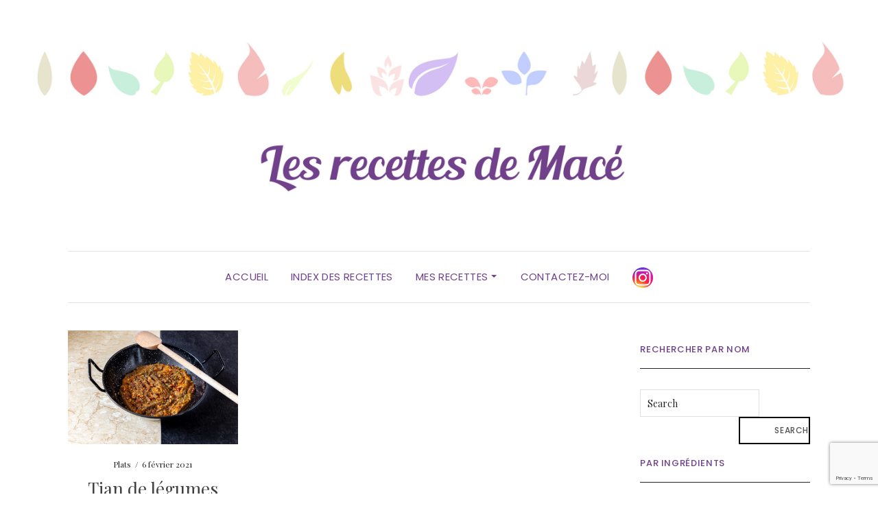

--- FILE ---
content_type: text/html; charset=UTF-8
request_url: https://lesrecettesdemace.fr/ingredient/zaatar/
body_size: 9300
content:
<!DOCTYPE html>
<html lang="fr-FR">
<head>
	<meta charset="UTF-8" />
	<meta http-equiv="X-UA-Compatible" content="IE=edge" />
	<meta name="viewport" content="width=device-width, initial-scale=1" />
		
	<!-- This site is optimized with the Yoast SEO plugin v15.7 - https://yoast.com/wordpress/plugins/seo/ -->
	<title>Archives des zaatar - Les recettes de Macé</title>
	<meta name="robots" content="index, follow, max-snippet:-1, max-image-preview:large, max-video-preview:-1" />
	<link rel="canonical" href="https://lesrecettesdemace.fr/ingredient/zaatar/" />
	<meta property="og:locale" content="fr_FR" />
	<meta property="og:type" content="article" />
	<meta property="og:title" content="Archives des zaatar - Les recettes de Macé" />
	<meta property="og:url" content="https://lesrecettesdemace.fr/ingredient/zaatar/" />
	<meta property="og:site_name" content="Les recettes de Macé" />
	<meta name="twitter:card" content="summary_large_image" />
	<script type="application/ld+json" class="yoast-schema-graph">{"@context":"https://schema.org","@graph":[{"@type":"WebSite","@id":"https://lesrecettesdemace.fr/#website","url":"https://lesrecettesdemace.fr/","name":"Les recettes de Mac\u00e9","description":"\u00c0 table les amis !","potentialAction":[{"@type":"SearchAction","target":"https://lesrecettesdemace.fr/?s={search_term_string}","query-input":"required name=search_term_string"}],"inLanguage":"fr-FR"},{"@type":"CollectionPage","@id":"https://lesrecettesdemace.fr/ingredient/zaatar/#webpage","url":"https://lesrecettesdemace.fr/ingredient/zaatar/","name":"Archives des zaatar - Les recettes de Mac\u00e9","isPartOf":{"@id":"https://lesrecettesdemace.fr/#website"},"inLanguage":"fr-FR","potentialAction":[{"@type":"ReadAction","target":["https://lesrecettesdemace.fr/ingredient/zaatar/"]}]}]}</script>
	<!-- / Yoast SEO plugin. -->


<link rel='dns-prefetch' href='//polyfill.io' />
<link rel='dns-prefetch' href='//fonts.googleapis.com' />
<link rel='dns-prefetch' href='//s.w.org' />
<link href='https://fonts.gstatic.com' crossorigin rel='preconnect' />
<link rel="alternate" type="application/rss+xml" title="Les recettes de Macé &raquo; Flux" href="https://lesrecettesdemace.fr/feed/" />
<link rel="alternate" type="application/rss+xml" title="Les recettes de Macé &raquo; Flux des commentaires" href="https://lesrecettesdemace.fr/comments/feed/" />
<link rel="alternate" type="application/rss+xml" title="Flux pour Les recettes de Macé &raquo; zaatar Ingrédient" href="https://lesrecettesdemace.fr/ingredient/zaatar/feed/" />
		<script type="text/javascript">
			window._wpemojiSettings = {"baseUrl":"https:\/\/s.w.org\/images\/core\/emoji\/13.0.1\/72x72\/","ext":".png","svgUrl":"https:\/\/s.w.org\/images\/core\/emoji\/13.0.1\/svg\/","svgExt":".svg","source":{"concatemoji":"https:\/\/lesrecettesdemace.fr\/wp-includes\/js\/wp-emoji-release.min.js?ver=5.6.16"}};
			!function(e,a,t){var n,r,o,i=a.createElement("canvas"),p=i.getContext&&i.getContext("2d");function s(e,t){var a=String.fromCharCode;p.clearRect(0,0,i.width,i.height),p.fillText(a.apply(this,e),0,0);e=i.toDataURL();return p.clearRect(0,0,i.width,i.height),p.fillText(a.apply(this,t),0,0),e===i.toDataURL()}function c(e){var t=a.createElement("script");t.src=e,t.defer=t.type="text/javascript",a.getElementsByTagName("head")[0].appendChild(t)}for(o=Array("flag","emoji"),t.supports={everything:!0,everythingExceptFlag:!0},r=0;r<o.length;r++)t.supports[o[r]]=function(e){if(!p||!p.fillText)return!1;switch(p.textBaseline="top",p.font="600 32px Arial",e){case"flag":return s([127987,65039,8205,9895,65039],[127987,65039,8203,9895,65039])?!1:!s([55356,56826,55356,56819],[55356,56826,8203,55356,56819])&&!s([55356,57332,56128,56423,56128,56418,56128,56421,56128,56430,56128,56423,56128,56447],[55356,57332,8203,56128,56423,8203,56128,56418,8203,56128,56421,8203,56128,56430,8203,56128,56423,8203,56128,56447]);case"emoji":return!s([55357,56424,8205,55356,57212],[55357,56424,8203,55356,57212])}return!1}(o[r]),t.supports.everything=t.supports.everything&&t.supports[o[r]],"flag"!==o[r]&&(t.supports.everythingExceptFlag=t.supports.everythingExceptFlag&&t.supports[o[r]]);t.supports.everythingExceptFlag=t.supports.everythingExceptFlag&&!t.supports.flag,t.DOMReady=!1,t.readyCallback=function(){t.DOMReady=!0},t.supports.everything||(n=function(){t.readyCallback()},a.addEventListener?(a.addEventListener("DOMContentLoaded",n,!1),e.addEventListener("load",n,!1)):(e.attachEvent("onload",n),a.attachEvent("onreadystatechange",function(){"complete"===a.readyState&&t.readyCallback()})),(n=t.source||{}).concatemoji?c(n.concatemoji):n.wpemoji&&n.twemoji&&(c(n.twemoji),c(n.wpemoji)))}(window,document,window._wpemojiSettings);
		</script>
		<!-- lesrecettesdemace.fr is managing ads with Advanced Ads --><script>
						advanced_ads_ready=function(){var fns=[],listener,doc=typeof document==="object"&&document,hack=doc&&doc.documentElement.doScroll,domContentLoaded="DOMContentLoaded",loaded=doc&&(hack?/^loaded|^c/:/^loaded|^i|^c/).test(doc.readyState);if(!loaded&&doc){listener=function(){doc.removeEventListener(domContentLoaded,listener);window.removeEventListener("load",listener);loaded=1;while(listener=fns.shift())listener()};doc.addEventListener(domContentLoaded,listener);window.addEventListener("load",listener)}return function(fn){loaded?setTimeout(fn,0):fns.push(fn)}}();
						</script>
		<style type="text/css">
img.wp-smiley,
img.emoji {
	display: inline !important;
	border: none !important;
	box-shadow: none !important;
	height: 1em !important;
	width: 1em !important;
	margin: 0 .07em !important;
	vertical-align: -0.1em !important;
	background: none !important;
	padding: 0 !important;
}
</style>
	<link rel='stylesheet' id='wp-block-library-css'  href='https://lesrecettesdemace.fr/wp-includes/css/dist/block-library/style.min.css?ver=5.6.16' type='text/css' media='all' />
<link rel='stylesheet' id='my-style-css'  href='https://lesrecettesdemace.fr/wp-content/plugins/cardoza-3d-tag-cloud//public/css/cardoza3dtagcloud.css?ver=5.6.16' type='text/css' media='all' />
<link rel='stylesheet' id='contact-form-7-css'  href='https://lesrecettesdemace.fr/wp-content/plugins/contact-form-7/includes/css/styles.css?ver=5.3.2' type='text/css' media='all' />
<link rel='stylesheet' id='email-subscribers-css'  href='https://lesrecettesdemace.fr/wp-content/plugins/email-subscribers/lite/public/css/email-subscribers-public.css?ver=4.6.9' type='text/css' media='all' />
<link rel='stylesheet' id='wpurp_style_minified-css'  href='https://lesrecettesdemace.fr/wp-content/plugins/wp-ultimate-recipe/assets/wpurp-public.css?ver=3.13.0' type='text/css' media='all' />
<link rel='stylesheet' id='wpurp_style1-css'  href='https://lesrecettesdemace.fr/wp-content/plugins/wp-ultimate-recipe/vendor/font-awesome/css/font-awesome.min.css?ver=3.13.0' type='text/css' media='all' />
<link rel='stylesheet' id='wpurp_style2-css'  href='https://fonts.googleapis.com/css?family=Open+Sans&#038;ver=3.13.0' type='text/css' media='all' />
<link rel='stylesheet' id='elara-fonts-css'  href='https://fonts.googleapis.com/css?family=Poppins%3A300%2C400%2C500%2C600%7CPlayfair+Display%3A400%2C400i%2C700%2C700i%2C900&#038;subset=latin%2Clatin-ext' type='text/css' media='all' />
<link rel='stylesheet' id='bootstrap-css'  href='https://lesrecettesdemace.fr/wp-content/themes/elara/assets/css/bootstrap.min.css?ver=5.6.16' type='text/css' media='all' />
<link rel='stylesheet' id='smartmenus-bootstrap-css'  href='https://lesrecettesdemace.fr/wp-content/themes/elara/assets/css/jquery.smartmenus.bootstrap.css?ver=5.6.16' type='text/css' media='all' />
<link rel='stylesheet' id='font-awesome-css'  href='https://lesrecettesdemace.fr/wp-content/themes/elara/assets/css/font-awesome.min.css?ver=5.6.16' type='text/css' media='all' />
<link rel='stylesheet' id='slick-css'  href='https://lesrecettesdemace.fr/wp-content/themes/elara/assets/css/slick.min.css?ver=5.6.16' type='text/css' media='all' />
<link rel='stylesheet' id='slick-theme-css'  href='https://lesrecettesdemace.fr/wp-content/themes/elara/assets/css/slick-theme.min.css?ver=5.6.16' type='text/css' media='all' />
<link rel='stylesheet' id='elara-style-css'  href='https://lesrecettesdemace.fr/wp-content/themes/elara/style.css?ver=5.6.16' type='text/css' media='all' />
<link rel='stylesheet' id='site-reviews-css'  href='https://lesrecettesdemace.fr/wp-content/plugins/site-reviews/assets/styles/default.css?ver=5.6.1' type='text/css' media='all' />
<style id='site-reviews-inline-css' type='text/css'>
.gl-star-rating--stars[class*=" s"]>span,.glsr-star-empty{background-image:url(https://lesrecettesdemace.fr/wp-content/plugins/site-reviews/assets/images/star-empty.svg)!important}.glsr-field-is-invalid .gl-star-rating--stars[class*=" s"]>span{background-image:url(https://lesrecettesdemace.fr/wp-content/plugins/site-reviews/assets/images/star-error.svg)!important}.glsr-star-half{background-image:url(https://lesrecettesdemace.fr/wp-content/plugins/site-reviews/assets/images/star-half.svg)!important}.gl-star-rating--stars.s10>span:first-child,.gl-star-rating--stars.s20>span:nth-child(-1n+2),.gl-star-rating--stars.s30>span:nth-child(-1n+3),.gl-star-rating--stars.s40>span:nth-child(-1n+4),.gl-star-rating--stars.s50>span:nth-child(-1n+5),.gl-star-rating--stars.s60>span:nth-child(-1n+6),.gl-star-rating--stars.s70>span:nth-child(-1n+7),.gl-star-rating--stars.s80>span:nth-child(-1n+8),.gl-star-rating--stars.s90>span:nth-child(-1n+9),.gl-star-rating--stars.s100>span,.glsr-star-full{background-image:url(https://lesrecettesdemace.fr/wp-content/plugins/site-reviews/assets/images/star-full.svg)!important}

</style>
<script type='text/javascript' src='https://lesrecettesdemace.fr/wp-includes/js/jquery/jquery.min.js?ver=3.5.1' id='jquery-core-js'></script>
<script type='text/javascript' src='https://lesrecettesdemace.fr/wp-includes/js/jquery/jquery-migrate.min.js?ver=3.3.2' id='jquery-migrate-js'></script>
<script type='text/javascript' src='https://lesrecettesdemace.fr/wp-content/plugins/cardoza-3d-tag-cloud/jquery.tagcanvas.min.js?ver=5.6.16' id='tag_handle-js'></script>
<script type='text/javascript' id='email-subscribers-js-extra'>
/* <![CDATA[ */
var es_data = {"messages":{"es_empty_email_notice":"Please enter email address","es_rate_limit_notice":"You need to wait for sometime before subscribing again","es_single_optin_success_message":"Successfully Subscribed.","es_email_exists_notice":"Email Address already exists!","es_unexpected_error_notice":"Oops.. Unexpected error occurred.","es_invalid_email_notice":"Invalid email address","es_try_later_notice":"Please try after some time"},"es_ajax_url":"https:\/\/lesrecettesdemace.fr\/wp-admin\/admin-ajax.php"};
/* ]]> */
</script>
<script type='text/javascript' src='https://lesrecettesdemace.fr/wp-content/plugins/email-subscribers/lite/public/js/email-subscribers-public.js?ver=4.6.9' id='email-subscribers-js'></script>
<script type='text/javascript' id='advanced-ads-advanced-js-js-extra'>
/* <![CDATA[ */
var advads_options = {"blog_id":"1","privacy":{"enabled":false,"state":"not_needed"}};
/* ]]> */
</script>
<script type='text/javascript' src='https://lesrecettesdemace.fr/wp-content/plugins/advanced-ads/public/assets/js/advanced.min.js?ver=1.23.2' id='advanced-ads-advanced-js-js'></script>
<!--[if lt IE 9]>
<script type='text/javascript' src='https://lesrecettesdemace.fr/wp-content/themes/elara/assets/js/html5shiv.min.js?ver=3.7.0' id='html5-js'></script>
<![endif]-->
<!--[if lt IE 9]>
<script type='text/javascript' src='https://lesrecettesdemace.fr/wp-content/themes/elara/assets/js/respond.min.js?ver=1.3.0' id='respondjs-js'></script>
<![endif]-->
<script type='text/javascript' src='https://polyfill.io/v3/polyfill.min.js?version=3.52.1&#038;features=Array.prototype.find%2CCustomEvent%2CElement.prototype.closest%2CElement.prototype.dataset%2CEvent%2CXMLHttpRequest%2CMutationObserver&#038;flags=gated&#038;ver=5.6.16' id='site-reviews/polyfill-js'></script>
<link rel="https://api.w.org/" href="https://lesrecettesdemace.fr/wp-json/" /><link rel="alternate" type="application/json" href="https://lesrecettesdemace.fr/wp-json/wp/v2/ingredient/374" /><link rel="EditURI" type="application/rsd+xml" title="RSD" href="https://lesrecettesdemace.fr/xmlrpc.php?rsd" />
<link rel="wlwmanifest" type="application/wlwmanifest+xml" href="https://lesrecettesdemace.fr/wp-includes/wlwmanifest.xml" /> 
<meta name="generator" content="WordPress 5.6.16" />
	<script type="text/javascript">
		$j = jQuery.noConflict();
		$j(document).ready(function() {
			if(!$j('#myCanvas').tagcanvas({
				textColour: '#333333',
				outlineColour: '#FFFFFF',
				reverse: true,
				depth: 0.8,
				textFont: null,
				weight: true,
				maxSpeed: 0.05
			},'tags')) {
				$j('#myCanvasContainer').hide();
			}
		});
	</script>
	<meta name="TagPages" content="1.64"/>
<!-- Analytics by WP-Statistics v13.0.5 - https://wp-statistics.com/ -->
<style type="text/css">.wpurp-container {
    max-width: none !important;
}
header.entry-header{
    display:none;
} </style><link rel="icon" href="https://lesrecettesdemace.fr/wp-content/uploads/2018/09/cropped-M-32x32.png" sizes="32x32" />
<link rel="icon" href="https://lesrecettesdemace.fr/wp-content/uploads/2018/09/cropped-M-192x192.png" sizes="192x192" />
<link rel="apple-touch-icon" href="https://lesrecettesdemace.fr/wp-content/uploads/2018/09/cropped-M-180x180.png" />
<meta name="msapplication-TileImage" content="https://lesrecettesdemace.fr/wp-content/uploads/2018/09/cropped-M-270x270.png" />
		<style type="text/css" id="wp-custom-css">
			/*agrandissement champ message page Contact*/
.wpcf7-textarea{
	height:13em;
	width:90%;
}
/*menu horizontal violet*/
#main-menu .menu>li>a, .menu-container .menu>li>a{
	color:#71418b;
}
/*titre des widgetts de la side bar violet*/
.widget-area .widget-title{
		color:#71418b;
}

/*taille de l'image principale de la recette*/
img.wpurp-recipe-image{
    max-width:400px !important;
    max-height:400px !important;}

/* hover du menu principal */
	.menu>li.menu-item-has-children ul li a:hover{
		background-color:#f0f0f0;
		color:black
}

/* bouton validation noter une recette */
.glsr-button {
	background-color:#f6e6fc !important;
	font-style: normal !important;
	color:#71418b !important;
	padding: 10px !important;
}

.frontpage-banner .banner:before{
	opacity:0 !important;
}		</style>
		<style id="kirki-inline-styles"></style></head>

<body class="archive tax-ingredient term-zaatar term-374 wp-custom-logo elara-background-color-default aa-prefix-lesre- aa-disabled-all">
	<div class="header" role="banner">

		<div class="default-background-color">
	<div class="logo">
		<a href="https://lesrecettesdemace.fr/" class="custom-logo-link" rel="home"><img width="2706" height="610" src="https://lesrecettesdemace.fr/wp-content/uploads/2018/09/cropped-header-5.jpg" class="custom-logo" alt="Les recettes de Macé" srcset="https://lesrecettesdemace.fr/wp-content/uploads/2018/09/cropped-header-5.jpg 2706w, https://lesrecettesdemace.fr/wp-content/uploads/2018/09/cropped-header-5-300x68.jpg 300w, https://lesrecettesdemace.fr/wp-content/uploads/2018/09/cropped-header-5-768x173.jpg 768w, https://lesrecettesdemace.fr/wp-content/uploads/2018/09/cropped-header-5-1024x231.jpg 1024w, https://lesrecettesdemace.fr/wp-content/uploads/2018/09/cropped-header-5-150x34.jpg 150w, https://lesrecettesdemace.fr/wp-content/uploads/2018/09/cropped-header-5-600x135.jpg 600w" sizes="(max-width: 2706px) 100vw, 2706px" /></a>	</div><!-- .logo -->
</div><!-- default-background-color --><div class="default-background-color">
	<div class="wrapper wrapper-nav">
		<nav class="main-navbar navbar navbar-default" id="main-navbar">
			<div class="navbar-header">
				<button type="button" class="navbar-toggle collapsed" data-toggle="collapse" data-target=".wrapper-nav .navbar-collapse" aria-expanded="false">
					<span class="sr-only">Toggle Navigation</span>
					<span class="icon-bar"></span>
					<span class="icon-bar"></span>
					<span class="icon-bar"></span>
				</button>
			</div>
			<div id="main-menu" class="navbar-collapse collapse menu-container"><ul id="menu-menu-principal" class="nav navbar-nav menu"><li id="menu-item-233" class="menu-item menu-item-type-custom menu-item-object-custom menu-item-233"><a href="http://www.lesrecettesdemace.fr">Accueil</a></li>
<li id="menu-item-217" class="menu-item menu-item-type-post_type menu-item-object-page menu-item-217"><a href="https://lesrecettesdemace.fr/index/">Index des recettes</a></li>
<li id="menu-item-122" class="menu-item menu-item-type-post_type menu-item-object-page current_page_parent menu-item-has-children menu-item-122 dropdown"><a href="https://lesrecettesdemace.fr/recettes/" data-toggle="dropdown" class="dropdown-toggle" aria-haspopup="true">Mes recettes <span class="caret 0 "></span></a>
<ul role="menu" class=" dropdown-menu">
	<li id="menu-item-38" class="menu-item menu-item-type-taxonomy menu-item-object-category menu-item-38"><a href="https://lesrecettesdemace.fr/category/recettes/aperitif/">Apéritifs</a></li>
	<li id="menu-item-39" class="menu-item menu-item-type-taxonomy menu-item-object-category menu-item-39"><a href="https://lesrecettesdemace.fr/category/recettes/cocktails/">Cocktails</a></li>
	<li id="menu-item-41" class="menu-item menu-item-type-taxonomy menu-item-object-category menu-item-41"><a href="https://lesrecettesdemace.fr/category/recettes/entrees/">Entrées</a></li>
	<li id="menu-item-43" class="menu-item menu-item-type-taxonomy menu-item-object-category menu-item-43"><a href="https://lesrecettesdemace.fr/category/recettes/plats/">Plats</a></li>
	<li id="menu-item-44" class="menu-item menu-item-type-taxonomy menu-item-object-category menu-item-44"><a href="https://lesrecettesdemace.fr/category/recettes/sauces/">Sauces</a></li>
	<li id="menu-item-42" class="menu-item menu-item-type-taxonomy menu-item-object-category menu-item-42"><a href="https://lesrecettesdemace.fr/category/recettes/patisseries/">Pâtisseries</a></li>
	<li id="menu-item-40" class="menu-item menu-item-type-taxonomy menu-item-object-category menu-item-40"><a href="https://lesrecettesdemace.fr/category/recettes/desserts/">Desserts</a></li>
	<li id="menu-item-812" class="menu-item menu-item-type-taxonomy menu-item-object-category menu-item-812"><a href="https://lesrecettesdemace.fr/category/recettes/divers/">Divers</a></li>
</ul>
</li>
<li id="menu-item-53" class="menu-item menu-item-type-post_type menu-item-object-page menu-item-53"><a href="https://lesrecettesdemace.fr/contactez-moi/">Contactez-moi</a></li>
<li id="menu-item-457" class="menu-item menu-item-type-custom menu-item-object-custom menu-item-457"><a target="_blank" href="https://www.instagram.com/lesrecettesdemace/"><img style="width:2em" src="https://lesrecettesdemace.fr/pics/instagram.png"></a></li>
</ul></div>		</nav><!-- main-navbar -->
	</div><!-- wrapper -->
</div><!-- default-background-color -->	</div><!-- header -->
<div class="default-background-color">
	<main class="main" role="main">
		<div class="wrapper">
			<div class="row">
				<div class="col-md-9 col-xs-12 sidebar-on">
					
<div id="blog-feed" class="section-feed row">
	
<article id="post-1560" class="entry matcheight col-lg-4 col-md-4 col-sm-4 col-xs-12 post-1560 recipe type-recipe status-publish has-post-thumbnail hentry category-plats ingredient-bananes-plantain ingredient-curry ingredient-huile-dolive ingredient-patates-douces ingredient-sel ingredient-zaatar rating-0-etoiles post type-post">

	
					<div class="entry-thumb">

									<a href="https://lesrecettesdemace.fr/recettes/tian-de-legumes-exotiques/" rel="bookmark">
				
									<img width="690" height="460" src="https://lesrecettesdemace.fr/wp-content/uploads/2021/02/50914508806_333969005d_o-scaled.jpg" class="img-responsive wp-post-image" alt="Tian de légumes exotiques" loading="lazy" srcset="https://lesrecettesdemace.fr/wp-content/uploads/2021/02/50914508806_333969005d_o-scaled.jpg 2560w, https://lesrecettesdemace.fr/wp-content/uploads/2021/02/50914508806_333969005d_o-300x200.jpg 300w, https://lesrecettesdemace.fr/wp-content/uploads/2021/02/50914508806_333969005d_o-1024x683.jpg 1024w, https://lesrecettesdemace.fr/wp-content/uploads/2021/02/50914508806_333969005d_o-768x512.jpg 768w, https://lesrecettesdemace.fr/wp-content/uploads/2021/02/50914508806_333969005d_o-150x100.jpg 150w, https://lesrecettesdemace.fr/wp-content/uploads/2021/02/50914508806_333969005d_o-600x400.jpg 600w" sizes="(max-width: 690px) 100vw, 690px" />				
									</a>
				
			</div><!-- entry-thumb -->
	<footer class="entry-meta">
		<div>
						<span class="entry-category"><a href="https://lesrecettesdemace.fr/category/recettes/plats/" rel="category tag">Plats</a></span>			<span class="entry-separator">&nbsp;&#047;&nbsp;</span>			<span class="entry-date">6 février 2021</span>		</div>
		<div>
											</div>
	</footer>

	<h3 class="entry-title"><a href="https://lesrecettesdemace.fr/recettes/tian-de-legumes-exotiques/" rel="bookmark">Tian de légumes exotiques</a></h3>	
	
</article><!-- #post-1560 -->

</div><!-- section-feed row -->

				</div><!-- col-md-9 col-xs-12 sidebar-on -->

				
<div class="widget-area widget-area-sidebar col-md-3 col-xs-12" role="complementary">
				<div class="sidebar-default">
				<div id="search-6" class="default-widget widget widget_search"><h3 class="widget-title">Rechercher par nom</h3><form role="search" method="get" class="search-form" action="https://lesrecettesdemace.fr/">
	<input type="search" class="search-field" value="" name="s" placeholder="Search" />
	<button type="submit" class="search-submit">
		<i class="fa fa-search"></i>		<span>Search</span>
	</button>
</form></div><div id="tag_cloud-5" class="default-widget widget widget_tag_cloud"><h3 class="widget-title">Par ingrédients</h3><div class="tagcloud"><ul><li class="list-item-separators"><a href="https://lesrecettesdemace.fr/ingredient/beurre/" class="tag-cloud-link tag-link-25 tag-link-position-1" style="font-size: 100%;" aria-label="Beurre (11 éléments)">Beurre<span class="tag-link-count"> (11)</span></a></li>
<li class="list-item-separators"><a href="https://lesrecettesdemace.fr/ingredient/blancs-doeufs/" class="tag-cloud-link tag-link-127 tag-link-position-2" style="font-size: 100%;" aria-label="blancs d&#039;oeufs (3 éléments)">blancs d&#039;oeufs<span class="tag-link-count"> (3)</span></a></li>
<li class="list-item-separators"><a href="https://lesrecettesdemace.fr/ingredient/cannelle/" class="tag-cloud-link tag-link-83 tag-link-position-3" style="font-size: 100%;" aria-label="cannelle (10 éléments)">cannelle<span class="tag-link-count"> (10)</span></a></li>
<li class="list-item-separators"><a href="https://lesrecettesdemace.fr/ingredient/carottes/" class="tag-cloud-link tag-link-207 tag-link-position-4" style="font-size: 100%;" aria-label="carottes (3 éléments)">carottes<span class="tag-link-count"> (3)</span></a></li>
<li class="list-item-separators"><a href="https://lesrecettesdemace.fr/ingredient/champignons-de-paris/" class="tag-cloud-link tag-link-74 tag-link-position-5" style="font-size: 100%;" aria-label="champignons de Paris (3 éléments)">champignons de Paris<span class="tag-link-count"> (3)</span></a></li>
<li class="list-item-separators"><a href="https://lesrecettesdemace.fr/ingredient/ciboulette/" class="tag-cloud-link tag-link-189 tag-link-position-6" style="font-size: 100%;" aria-label="ciboulette (3 éléments)">ciboulette<span class="tag-link-count"> (3)</span></a></li>
<li class="list-item-separators"><a href="https://lesrecettesdemace.fr/ingredient/citron/" class="tag-cloud-link tag-link-82 tag-link-position-7" style="font-size: 100%;" aria-label="citron (8 éléments)">citron<span class="tag-link-count"> (8)</span></a></li>
<li class="list-item-separators"><a href="https://lesrecettesdemace.fr/ingredient/citrons/" class="tag-cloud-link tag-link-41 tag-link-position-8" style="font-size: 100%;" aria-label="citrons (4 éléments)">citrons<span class="tag-link-count"> (4)</span></a></li>
<li class="list-item-separators"><a href="https://lesrecettesdemace.fr/ingredient/cive/" class="tag-cloud-link tag-link-59 tag-link-position-9" style="font-size: 100%;" aria-label="cive (3 éléments)">cive<span class="tag-link-count"> (3)</span></a></li>
<li class="list-item-separators"><a href="https://lesrecettesdemace.fr/ingredient/coriandre/" class="tag-cloud-link tag-link-155 tag-link-position-10" style="font-size: 100%;" aria-label="coriandre (8 éléments)">coriandre<span class="tag-link-count"> (8)</span></a></li>
<li class="list-item-separators"><a href="https://lesrecettesdemace.fr/ingredient/creme-fraiche/" class="tag-cloud-link tag-link-167 tag-link-position-11" style="font-size: 100%;" aria-label="crème fraîche (6 éléments)">crème fraîche<span class="tag-link-count"> (6)</span></a></li>
<li class="list-item-separators"><a href="https://lesrecettesdemace.fr/ingredient/creme-liquide/" class="tag-cloud-link tag-link-220 tag-link-position-12" style="font-size: 100%;" aria-label="crème liquide (4 éléments)">crème liquide<span class="tag-link-count"> (4)</span></a></li>
<li class="list-item-separators"><a href="https://lesrecettesdemace.fr/ingredient/cumin/" class="tag-cloud-link tag-link-286 tag-link-position-13" style="font-size: 100%;" aria-label="cumin (4 éléments)">cumin<span class="tag-link-count"> (4)</span></a></li>
<li class="list-item-separators"><a href="https://lesrecettesdemace.fr/ingredient/curry/" class="tag-cloud-link tag-link-164 tag-link-position-14" style="font-size: 100%;" aria-label="curry (3 éléments)">curry<span class="tag-link-count"> (3)</span></a></li>
<li class="list-item-separators"><a href="https://lesrecettesdemace.fr/ingredient/eau/" class="tag-cloud-link tag-link-120 tag-link-position-15" style="font-size: 100%;" aria-label="eau (8 éléments)">eau<span class="tag-link-count"> (8)</span></a></li>
<li class="list-item-separators"><a href="https://lesrecettesdemace.fr/ingredient/farine/" class="tag-cloud-link tag-link-26 tag-link-position-16" style="font-size: 100%;" aria-label="Farine (15 éléments)">Farine<span class="tag-link-count"> (15)</span></a></li>
<li class="list-item-separators"><a href="https://lesrecettesdemace.fr/ingredient/gingembre/" class="tag-cloud-link tag-link-145 tag-link-position-17" style="font-size: 100%;" aria-label="gingembre (6 éléments)">gingembre<span class="tag-link-count"> (6)</span></a></li>
<li class="list-item-separators"><a href="https://lesrecettesdemace.fr/ingredient/gousses-dail/" class="tag-cloud-link tag-link-97 tag-link-position-18" style="font-size: 100%;" aria-label="gousses d&#039;ail (4 éléments)">gousses d&#039;ail<span class="tag-link-count"> (4)</span></a></li>
<li class="list-item-separators"><a href="https://lesrecettesdemace.fr/ingredient/grenade/" class="tag-cloud-link tag-link-56 tag-link-position-19" style="font-size: 100%;" aria-label="grenade (3 éléments)">grenade<span class="tag-link-count"> (3)</span></a></li>
<li class="list-item-separators"><a href="https://lesrecettesdemace.fr/ingredient/huile-dolive/" class="tag-cloud-link tag-link-61 tag-link-position-20" style="font-size: 100%;" aria-label="huile d&#039;olive (22 éléments)">huile d&#039;olive<span class="tag-link-count"> (22)</span></a></li>
<li class="list-item-separators"><a href="https://lesrecettesdemace.fr/ingredient/jus-de-citron/" class="tag-cloud-link tag-link-54 tag-link-position-21" style="font-size: 100%;" aria-label="Jus de citron (7 éléments)">Jus de citron<span class="tag-link-count"> (7)</span></a></li>
<li class="list-item-separators"><a href="https://lesrecettesdemace.fr/ingredient/lait/" class="tag-cloud-link tag-link-141 tag-link-position-22" style="font-size: 100%;" aria-label="lait (6 éléments)">lait<span class="tag-link-count"> (6)</span></a></li>
<li class="list-item-separators"><a href="https://lesrecettesdemace.fr/ingredient/menthe/" class="tag-cloud-link tag-link-43 tag-link-position-23" style="font-size: 100%;" aria-label="menthe (3 éléments)">menthe<span class="tag-link-count"> (3)</span></a></li>
<li class="list-item-separators"><a href="https://lesrecettesdemace.fr/ingredient/miel/" class="tag-cloud-link tag-link-60 tag-link-position-24" style="font-size: 100%;" aria-label="miel (10 éléments)">miel<span class="tag-link-count"> (10)</span></a></li>
<li class="list-item-separators"><a href="https://lesrecettesdemace.fr/ingredient/oeuf/" class="tag-cloud-link tag-link-89 tag-link-position-25" style="font-size: 100%;" aria-label="oeuf (4 éléments)">oeuf<span class="tag-link-count"> (4)</span></a></li>
<li class="list-item-separators"><a href="https://lesrecettesdemace.fr/ingredient/oeufs/" class="tag-cloud-link tag-link-29 tag-link-position-26" style="font-size: 100%;" aria-label="Oeufs (13 éléments)">Oeufs<span class="tag-link-count"> (13)</span></a></li>
<li class="list-item-separators"><a href="https://lesrecettesdemace.fr/ingredient/oignons-rouges/" class="tag-cloud-link tag-link-86 tag-link-position-27" style="font-size: 100%;" aria-label="oignons rouges (3 éléments)">oignons rouges<span class="tag-link-count"> (3)</span></a></li>
<li class="list-item-separators"><a href="https://lesrecettesdemace.fr/ingredient/persil-plat/" class="tag-cloud-link tag-link-91 tag-link-position-28" style="font-size: 100%;" aria-label="persil plat (4 éléments)">persil plat<span class="tag-link-count"> (4)</span></a></li>
<li class="list-item-separators"><a href="https://lesrecettesdemace.fr/ingredient/piment-despelette/" class="tag-cloud-link tag-link-138 tag-link-position-29" style="font-size: 100%;" aria-label="piment d&#039;Espelette (13 éléments)">piment d&#039;Espelette<span class="tag-link-count"> (13)</span></a></li>
<li class="list-item-separators"><a href="https://lesrecettesdemace.fr/ingredient/pincee-de-sel/" class="tag-cloud-link tag-link-147 tag-link-position-30" style="font-size: 100%;" aria-label="pincée de sel (4 éléments)">pincée de sel<span class="tag-link-count"> (4)</span></a></li>
<li class="list-item-separators"><a href="https://lesrecettesdemace.fr/ingredient/poivre/" class="tag-cloud-link tag-link-72 tag-link-position-31" style="font-size: 100%;" aria-label="poivre (18 éléments)">poivre<span class="tag-link-count"> (18)</span></a></li>
<li class="list-item-separators"><a href="https://lesrecettesdemace.fr/ingredient/pate-feuilletee/" class="tag-cloud-link tag-link-67 tag-link-position-32" style="font-size: 100%;" aria-label="pâte feuilletée (4 éléments)">pâte feuilletée<span class="tag-link-count"> (4)</span></a></li>
<li class="list-item-separators"><a href="https://lesrecettesdemace.fr/ingredient/radis/" class="tag-cloud-link tag-link-196 tag-link-position-33" style="font-size: 100%;" aria-label="radis (3 éléments)">radis<span class="tag-link-count"> (3)</span></a></li>
<li class="list-item-separators"><a href="https://lesrecettesdemace.fr/ingredient/raisins-secs/" class="tag-cloud-link tag-link-174 tag-link-position-34" style="font-size: 100%;" aria-label="raisins secs (4 éléments)">raisins secs<span class="tag-link-count"> (4)</span></a></li>
<li class="list-item-separators"><a href="https://lesrecettesdemace.fr/ingredient/romarin/" class="tag-cloud-link tag-link-73 tag-link-position-35" style="font-size: 100%;" aria-label="romarin (5 éléments)">romarin<span class="tag-link-count"> (5)</span></a></li>
<li class="list-item-separators"><a href="https://lesrecettesdemace.fr/ingredient/sel/" class="tag-cloud-link tag-link-71 tag-link-position-36" style="font-size: 100%;" aria-label="sel (30 éléments)">sel<span class="tag-link-count"> (30)</span></a></li>
<li class="list-item-separators"><a href="https://lesrecettesdemace.fr/ingredient/sucre/" class="tag-cloud-link tag-link-28 tag-link-position-37" style="font-size: 100%;" aria-label="Sucre (9 éléments)">Sucre<span class="tag-link-count"> (9)</span></a></li>
<li class="list-item-separators"><a href="https://lesrecettesdemace.fr/ingredient/sucre-en-poudre/" class="tag-cloud-link tag-link-204 tag-link-position-38" style="font-size: 100%;" aria-label="sucre en poudre (7 éléments)">sucre en poudre<span class="tag-link-count"> (7)</span></a></li>
<li class="list-item-separators"><a href="https://lesrecettesdemace.fr/ingredient/sucre-glace/" class="tag-cloud-link tag-link-125 tag-link-position-39" style="font-size: 100%;" aria-label="sucre glace (8 éléments)">sucre glace<span class="tag-link-count"> (8)</span></a></li>
<li class="list-item-separators"><a href="https://lesrecettesdemace.fr/ingredient/sucre-roux/" class="tag-cloud-link tag-link-80 tag-link-position-40" style="font-size: 100%;" aria-label="sucre roux (4 éléments)">sucre roux<span class="tag-link-count"> (4)</span></a></li>
<li class="list-item-separators"><a href="https://lesrecettesdemace.fr/ingredient/sucre-vanille/" class="tag-cloud-link tag-link-78 tag-link-position-41" style="font-size: 100%;" aria-label="sucre vanillé (7 éléments)">sucre vanillé<span class="tag-link-count"> (7)</span></a></li>
<li class="list-item-separators"><a href="https://lesrecettesdemace.fr/ingredient/thym/" class="tag-cloud-link tag-link-99 tag-link-position-42" style="font-size: 100%;" aria-label="thym (3 éléments)">thym<span class="tag-link-count"> (3)</span></a></li>
<li class="list-item-separators"><a href="https://lesrecettesdemace.fr/ingredient/tomates-cerise/" class="tag-cloud-link tag-link-183 tag-link-position-43" style="font-size: 100%;" aria-label="tomates cerise (3 éléments)">tomates cerise<span class="tag-link-count"> (3)</span></a></li>
<li class="list-item-separators"><a href="https://lesrecettesdemace.fr/ingredient/vinaigre-de-cidre/" class="tag-cloud-link tag-link-111 tag-link-position-44" style="font-size: 100%;" aria-label="vinaigre de cidre (3 éléments)">vinaigre de cidre<span class="tag-link-count"> (3)</span></a></li>
<li class="list-item-separators"><a href="https://lesrecettesdemace.fr/ingredient/echalotes/" class="tag-cloud-link tag-link-169 tag-link-position-45" style="font-size: 100%;" aria-label="échalotes (3 éléments)">échalotes<span class="tag-link-count"> (3)</span></a></li></ul></div>
</div>			</div></div><!-- widget-area widget-area-sidebar col-md-3 col-xs-12 -->
			</div><!-- row -->
		</div><!-- wrapper -->
	</main>
</div><!-- default-background-color -->

	<div class="footer footer-center" role="contentinfo">
		<div class="default-background-color">
			<div class="wrapper">
			
				<div class="footer-copyrights">
					<ul>
						<li class="credits">
                            <a href="https://www.lyrathemes.com/elara/" target="_blank">Elara</a> by LyraThemes                        </li>

						<li>
															Copyright © 2024 Les recettes de Macé													</li>
					</ul>
				</div><!-- footer-copyrights -->

			</div><!-- wrapper -->
		</div><!-- default-background-color -->
	</div><!-- footer -->

<script type='text/javascript' id='contact-form-7-js-extra'>
/* <![CDATA[ */
var wpcf7 = {"apiSettings":{"root":"https:\/\/lesrecettesdemace.fr\/wp-json\/contact-form-7\/v1","namespace":"contact-form-7\/v1"}};
/* ]]> */
</script>
<script type='text/javascript' src='https://lesrecettesdemace.fr/wp-content/plugins/contact-form-7/includes/js/scripts.js?ver=5.3.2' id='contact-form-7-js'></script>
<script type='text/javascript' src='https://lesrecettesdemace.fr/wp-includes/js/jquery/ui/core.min.js?ver=1.12.1' id='jquery-ui-core-js'></script>
<script type='text/javascript' src='https://lesrecettesdemace.fr/wp-includes/js/jquery/ui/mouse.min.js?ver=1.12.1' id='jquery-ui-mouse-js'></script>
<script type='text/javascript' src='https://lesrecettesdemace.fr/wp-includes/js/jquery/ui/sortable.min.js?ver=1.12.1' id='jquery-ui-sortable-js'></script>
<script type='text/javascript' src='https://lesrecettesdemace.fr/wp-includes/js/jquery/ui/draggable.min.js?ver=1.12.1' id='jquery-ui-draggable-js'></script>
<script type='text/javascript' src='https://lesrecettesdemace.fr/wp-includes/js/jquery/ui/droppable.min.js?ver=1.12.1' id='jquery-ui-droppable-js'></script>
<script type='text/javascript' src='https://lesrecettesdemace.fr/wp-includes/js/jquery/suggest.min.js?ver=1.1-20110113' id='suggest-js'></script>
<script type='text/javascript' id='wpurp_script_minified-js-extra'>
/* <![CDATA[ */
var wpurp_servings = {"precision":"2","decimal_character":"."};
var wpurp_print = {"ajaxurl":"https:\/\/lesrecettesdemace.fr\/wp-admin\/admin-ajax.php?wpurp_ajax=1","nonce":"994ce0899d","custom_print_css":"","wpIncludesUrl":"https:\/\/lesrecettesdemace.fr\/wp-includes\/","coreUrl":"https:\/\/lesrecettesdemace.fr\/wp-content\/plugins\/wp-ultimate-recipe","premiumUrl":"","title":"Les recettes de Mac\u00e9","permalinks":"\/%year%\/%monthnum%\/%day%\/%postname%\/"};
var wpurp_responsive_data = {"breakpoint":"500"};
var wpurp_sharing_buttons = {"facebook_lang":"fr_FR","twitter_lang":"fr","google_lang":"fr"};
/* ]]> */
</script>
<script type='text/javascript' src='https://lesrecettesdemace.fr/wp-content/plugins/wp-ultimate-recipe/assets/wpurp-public.js?ver=3.13.0' id='wpurp_script_minified-js'></script>
<script type='text/javascript' src='https://lesrecettesdemace.fr/wp-content/themes/elara/assets/js/bootstrap.min.js?ver=5.6.16' id='bootstrap-js'></script>
<script type='text/javascript' src='https://lesrecettesdemace.fr/wp-content/themes/elara/assets/js/jquery.smartmenus.js?ver=5.6.16' id='smartmenus-js'></script>
<script type='text/javascript' src='https://lesrecettesdemace.fr/wp-content/themes/elara/assets/js/jquery.smartmenus.bootstrap.js?ver=5.6.16' id='smartmenus-bootstrap-js'></script>
<script type='text/javascript' src='https://lesrecettesdemace.fr/wp-content/themes/elara/assets/js/slick.min.js?ver=5.6.16' id='slick-js'></script>
<script type='text/javascript' src='https://lesrecettesdemace.fr/wp-content/themes/elara/assets/js/jquery.matchHeight-min.js?ver=5.6.16' id='jquery-match-height-js'></script>
<script type='text/javascript' src='https://lesrecettesdemace.fr/wp-content/themes/elara/assets/js/elara.min.js?ver=5.6.16' id='elara-js-js'></script>
<script type='text/javascript' id='site-reviews-js-before'>
window.hasOwnProperty("GLSR")||(window.GLSR={});GLSR.action="glsr_action";GLSR.ajaxpagination=["#wpadminbar",".site-navigation-fixed"];GLSR.ajaxurl="https://lesrecettesdemace.fr/wp-admin/admin-ajax.php";GLSR.nameprefix="site-reviews";GLSR.stars={"clearable":false,"tooltip":false};GLSR.urlparameter=true;GLSR.validationconfig={field:"glsr-field",form:"glsr-form",field_error:"glsr-field-is-invalid",field_message:"glsr-field-error",field_required:"glsr-required",field_valid:"glsr-field-is-valid",form_error:"glsr-form-is-invalid",form_message:"glsr-form-message",form_message_failed:"glsr-form-failed",form_message_success:"glsr-form-success",input_error:"glsr-is-invalid",input_valid:"glsr-is-valid"};GLSR.validationstrings={accepted:"This field must be accepted.",between:"This field value must be between %s and %s.",betweenlength:"This field must have between %s and %s characters.",email:"This field requires a valid e-mail address.",errors:"Please fix the submission errors.",max:"Maximum value for this field is %s.",maxlength:"This field allows a maximum of %s characters.",min:"Minimum value for this field is %s.",minlength:"This field requires a minimum of %s characters.",number:"This field requires a number.",required:"This field is required.",unsupported:"The review could not be submitted because this browser is too old. Please try again with a modern browser."};
</script>
<script type='text/javascript' src='https://lesrecettesdemace.fr/wp-content/plugins/site-reviews/assets/scripts/site-reviews.js?ver=5.6.1' id='site-reviews-js'></script>
<script type='text/javascript' src='https://lesrecettesdemace.fr/wp-includes/js/wp-embed.min.js?ver=5.6.16' id='wp-embed-js'></script>

<div id="glsr-modal" class="glsr-modal" aria-hidden="true">
    <div class="glsr-modal__overlay" data-glsr-close tabindex="-1">
        <div class="glsr-modal__dialog" aria-modal="true" data-glsr-modal role="dialog">
            <button class="glsr-modal__close" aria-label="Close modal" data-glsr-close></button>
            <div class="glsr glsr-default glsr-modal__content"></div>
        </div>
    </div>
</div>
			<script src="https://www.google.com/recaptcha/api.js?render=6LcsSIsUAAAAACCU-nrYCguQtExxl-39CuRXESQc"></script>
			<script type="text/javascript">
				( function( grecaptcha ) {

					var anr_onloadCallback = function() {
						grecaptcha.execute(
							'6LcsSIsUAAAAACCU-nrYCguQtExxl-39CuRXESQc',
							{ action: 'advanced_nocaptcha_recaptcha' }
						).then( function( token ) {
							for ( var i = 0; i < document.forms.length; i++ ) {
								var form = document.forms[i];
								var captcha = form.querySelector( 'input[name="g-recaptcha-response"]' );
								if ( null === captcha )
									continue;

								captcha.value = token;
							}
						});
					};

					grecaptcha.ready( anr_onloadCallback );

					document.addEventListener( 'wpcf7submit', anr_onloadCallback, false );
					if ( typeof jQuery !== 'undefined' ) {
						//Woocommerce
						jQuery( document.body ).on( 'checkout_error', anr_onloadCallback );
					}
					//token is valid for 2 minutes, So get new token every after 1 minutes 50 seconds
					setInterval(anr_onloadCallback, 110000);

				} )( grecaptcha );
			</script>
			</body>
</html>

--- FILE ---
content_type: text/html; charset=utf-8
request_url: https://www.google.com/recaptcha/api2/anchor?ar=1&k=6LcsSIsUAAAAACCU-nrYCguQtExxl-39CuRXESQc&co=aHR0cHM6Ly9sZXNyZWNldHRlc2RlbWFjZS5mcjo0NDM.&hl=en&v=PoyoqOPhxBO7pBk68S4YbpHZ&size=invisible&anchor-ms=20000&execute-ms=30000&cb=qxywxakf3zss
body_size: 48645
content:
<!DOCTYPE HTML><html dir="ltr" lang="en"><head><meta http-equiv="Content-Type" content="text/html; charset=UTF-8">
<meta http-equiv="X-UA-Compatible" content="IE=edge">
<title>reCAPTCHA</title>
<style type="text/css">
/* cyrillic-ext */
@font-face {
  font-family: 'Roboto';
  font-style: normal;
  font-weight: 400;
  font-stretch: 100%;
  src: url(//fonts.gstatic.com/s/roboto/v48/KFO7CnqEu92Fr1ME7kSn66aGLdTylUAMa3GUBHMdazTgWw.woff2) format('woff2');
  unicode-range: U+0460-052F, U+1C80-1C8A, U+20B4, U+2DE0-2DFF, U+A640-A69F, U+FE2E-FE2F;
}
/* cyrillic */
@font-face {
  font-family: 'Roboto';
  font-style: normal;
  font-weight: 400;
  font-stretch: 100%;
  src: url(//fonts.gstatic.com/s/roboto/v48/KFO7CnqEu92Fr1ME7kSn66aGLdTylUAMa3iUBHMdazTgWw.woff2) format('woff2');
  unicode-range: U+0301, U+0400-045F, U+0490-0491, U+04B0-04B1, U+2116;
}
/* greek-ext */
@font-face {
  font-family: 'Roboto';
  font-style: normal;
  font-weight: 400;
  font-stretch: 100%;
  src: url(//fonts.gstatic.com/s/roboto/v48/KFO7CnqEu92Fr1ME7kSn66aGLdTylUAMa3CUBHMdazTgWw.woff2) format('woff2');
  unicode-range: U+1F00-1FFF;
}
/* greek */
@font-face {
  font-family: 'Roboto';
  font-style: normal;
  font-weight: 400;
  font-stretch: 100%;
  src: url(//fonts.gstatic.com/s/roboto/v48/KFO7CnqEu92Fr1ME7kSn66aGLdTylUAMa3-UBHMdazTgWw.woff2) format('woff2');
  unicode-range: U+0370-0377, U+037A-037F, U+0384-038A, U+038C, U+038E-03A1, U+03A3-03FF;
}
/* math */
@font-face {
  font-family: 'Roboto';
  font-style: normal;
  font-weight: 400;
  font-stretch: 100%;
  src: url(//fonts.gstatic.com/s/roboto/v48/KFO7CnqEu92Fr1ME7kSn66aGLdTylUAMawCUBHMdazTgWw.woff2) format('woff2');
  unicode-range: U+0302-0303, U+0305, U+0307-0308, U+0310, U+0312, U+0315, U+031A, U+0326-0327, U+032C, U+032F-0330, U+0332-0333, U+0338, U+033A, U+0346, U+034D, U+0391-03A1, U+03A3-03A9, U+03B1-03C9, U+03D1, U+03D5-03D6, U+03F0-03F1, U+03F4-03F5, U+2016-2017, U+2034-2038, U+203C, U+2040, U+2043, U+2047, U+2050, U+2057, U+205F, U+2070-2071, U+2074-208E, U+2090-209C, U+20D0-20DC, U+20E1, U+20E5-20EF, U+2100-2112, U+2114-2115, U+2117-2121, U+2123-214F, U+2190, U+2192, U+2194-21AE, U+21B0-21E5, U+21F1-21F2, U+21F4-2211, U+2213-2214, U+2216-22FF, U+2308-230B, U+2310, U+2319, U+231C-2321, U+2336-237A, U+237C, U+2395, U+239B-23B7, U+23D0, U+23DC-23E1, U+2474-2475, U+25AF, U+25B3, U+25B7, U+25BD, U+25C1, U+25CA, U+25CC, U+25FB, U+266D-266F, U+27C0-27FF, U+2900-2AFF, U+2B0E-2B11, U+2B30-2B4C, U+2BFE, U+3030, U+FF5B, U+FF5D, U+1D400-1D7FF, U+1EE00-1EEFF;
}
/* symbols */
@font-face {
  font-family: 'Roboto';
  font-style: normal;
  font-weight: 400;
  font-stretch: 100%;
  src: url(//fonts.gstatic.com/s/roboto/v48/KFO7CnqEu92Fr1ME7kSn66aGLdTylUAMaxKUBHMdazTgWw.woff2) format('woff2');
  unicode-range: U+0001-000C, U+000E-001F, U+007F-009F, U+20DD-20E0, U+20E2-20E4, U+2150-218F, U+2190, U+2192, U+2194-2199, U+21AF, U+21E6-21F0, U+21F3, U+2218-2219, U+2299, U+22C4-22C6, U+2300-243F, U+2440-244A, U+2460-24FF, U+25A0-27BF, U+2800-28FF, U+2921-2922, U+2981, U+29BF, U+29EB, U+2B00-2BFF, U+4DC0-4DFF, U+FFF9-FFFB, U+10140-1018E, U+10190-1019C, U+101A0, U+101D0-101FD, U+102E0-102FB, U+10E60-10E7E, U+1D2C0-1D2D3, U+1D2E0-1D37F, U+1F000-1F0FF, U+1F100-1F1AD, U+1F1E6-1F1FF, U+1F30D-1F30F, U+1F315, U+1F31C, U+1F31E, U+1F320-1F32C, U+1F336, U+1F378, U+1F37D, U+1F382, U+1F393-1F39F, U+1F3A7-1F3A8, U+1F3AC-1F3AF, U+1F3C2, U+1F3C4-1F3C6, U+1F3CA-1F3CE, U+1F3D4-1F3E0, U+1F3ED, U+1F3F1-1F3F3, U+1F3F5-1F3F7, U+1F408, U+1F415, U+1F41F, U+1F426, U+1F43F, U+1F441-1F442, U+1F444, U+1F446-1F449, U+1F44C-1F44E, U+1F453, U+1F46A, U+1F47D, U+1F4A3, U+1F4B0, U+1F4B3, U+1F4B9, U+1F4BB, U+1F4BF, U+1F4C8-1F4CB, U+1F4D6, U+1F4DA, U+1F4DF, U+1F4E3-1F4E6, U+1F4EA-1F4ED, U+1F4F7, U+1F4F9-1F4FB, U+1F4FD-1F4FE, U+1F503, U+1F507-1F50B, U+1F50D, U+1F512-1F513, U+1F53E-1F54A, U+1F54F-1F5FA, U+1F610, U+1F650-1F67F, U+1F687, U+1F68D, U+1F691, U+1F694, U+1F698, U+1F6AD, U+1F6B2, U+1F6B9-1F6BA, U+1F6BC, U+1F6C6-1F6CF, U+1F6D3-1F6D7, U+1F6E0-1F6EA, U+1F6F0-1F6F3, U+1F6F7-1F6FC, U+1F700-1F7FF, U+1F800-1F80B, U+1F810-1F847, U+1F850-1F859, U+1F860-1F887, U+1F890-1F8AD, U+1F8B0-1F8BB, U+1F8C0-1F8C1, U+1F900-1F90B, U+1F93B, U+1F946, U+1F984, U+1F996, U+1F9E9, U+1FA00-1FA6F, U+1FA70-1FA7C, U+1FA80-1FA89, U+1FA8F-1FAC6, U+1FACE-1FADC, U+1FADF-1FAE9, U+1FAF0-1FAF8, U+1FB00-1FBFF;
}
/* vietnamese */
@font-face {
  font-family: 'Roboto';
  font-style: normal;
  font-weight: 400;
  font-stretch: 100%;
  src: url(//fonts.gstatic.com/s/roboto/v48/KFO7CnqEu92Fr1ME7kSn66aGLdTylUAMa3OUBHMdazTgWw.woff2) format('woff2');
  unicode-range: U+0102-0103, U+0110-0111, U+0128-0129, U+0168-0169, U+01A0-01A1, U+01AF-01B0, U+0300-0301, U+0303-0304, U+0308-0309, U+0323, U+0329, U+1EA0-1EF9, U+20AB;
}
/* latin-ext */
@font-face {
  font-family: 'Roboto';
  font-style: normal;
  font-weight: 400;
  font-stretch: 100%;
  src: url(//fonts.gstatic.com/s/roboto/v48/KFO7CnqEu92Fr1ME7kSn66aGLdTylUAMa3KUBHMdazTgWw.woff2) format('woff2');
  unicode-range: U+0100-02BA, U+02BD-02C5, U+02C7-02CC, U+02CE-02D7, U+02DD-02FF, U+0304, U+0308, U+0329, U+1D00-1DBF, U+1E00-1E9F, U+1EF2-1EFF, U+2020, U+20A0-20AB, U+20AD-20C0, U+2113, U+2C60-2C7F, U+A720-A7FF;
}
/* latin */
@font-face {
  font-family: 'Roboto';
  font-style: normal;
  font-weight: 400;
  font-stretch: 100%;
  src: url(//fonts.gstatic.com/s/roboto/v48/KFO7CnqEu92Fr1ME7kSn66aGLdTylUAMa3yUBHMdazQ.woff2) format('woff2');
  unicode-range: U+0000-00FF, U+0131, U+0152-0153, U+02BB-02BC, U+02C6, U+02DA, U+02DC, U+0304, U+0308, U+0329, U+2000-206F, U+20AC, U+2122, U+2191, U+2193, U+2212, U+2215, U+FEFF, U+FFFD;
}
/* cyrillic-ext */
@font-face {
  font-family: 'Roboto';
  font-style: normal;
  font-weight: 500;
  font-stretch: 100%;
  src: url(//fonts.gstatic.com/s/roboto/v48/KFO7CnqEu92Fr1ME7kSn66aGLdTylUAMa3GUBHMdazTgWw.woff2) format('woff2');
  unicode-range: U+0460-052F, U+1C80-1C8A, U+20B4, U+2DE0-2DFF, U+A640-A69F, U+FE2E-FE2F;
}
/* cyrillic */
@font-face {
  font-family: 'Roboto';
  font-style: normal;
  font-weight: 500;
  font-stretch: 100%;
  src: url(//fonts.gstatic.com/s/roboto/v48/KFO7CnqEu92Fr1ME7kSn66aGLdTylUAMa3iUBHMdazTgWw.woff2) format('woff2');
  unicode-range: U+0301, U+0400-045F, U+0490-0491, U+04B0-04B1, U+2116;
}
/* greek-ext */
@font-face {
  font-family: 'Roboto';
  font-style: normal;
  font-weight: 500;
  font-stretch: 100%;
  src: url(//fonts.gstatic.com/s/roboto/v48/KFO7CnqEu92Fr1ME7kSn66aGLdTylUAMa3CUBHMdazTgWw.woff2) format('woff2');
  unicode-range: U+1F00-1FFF;
}
/* greek */
@font-face {
  font-family: 'Roboto';
  font-style: normal;
  font-weight: 500;
  font-stretch: 100%;
  src: url(//fonts.gstatic.com/s/roboto/v48/KFO7CnqEu92Fr1ME7kSn66aGLdTylUAMa3-UBHMdazTgWw.woff2) format('woff2');
  unicode-range: U+0370-0377, U+037A-037F, U+0384-038A, U+038C, U+038E-03A1, U+03A3-03FF;
}
/* math */
@font-face {
  font-family: 'Roboto';
  font-style: normal;
  font-weight: 500;
  font-stretch: 100%;
  src: url(//fonts.gstatic.com/s/roboto/v48/KFO7CnqEu92Fr1ME7kSn66aGLdTylUAMawCUBHMdazTgWw.woff2) format('woff2');
  unicode-range: U+0302-0303, U+0305, U+0307-0308, U+0310, U+0312, U+0315, U+031A, U+0326-0327, U+032C, U+032F-0330, U+0332-0333, U+0338, U+033A, U+0346, U+034D, U+0391-03A1, U+03A3-03A9, U+03B1-03C9, U+03D1, U+03D5-03D6, U+03F0-03F1, U+03F4-03F5, U+2016-2017, U+2034-2038, U+203C, U+2040, U+2043, U+2047, U+2050, U+2057, U+205F, U+2070-2071, U+2074-208E, U+2090-209C, U+20D0-20DC, U+20E1, U+20E5-20EF, U+2100-2112, U+2114-2115, U+2117-2121, U+2123-214F, U+2190, U+2192, U+2194-21AE, U+21B0-21E5, U+21F1-21F2, U+21F4-2211, U+2213-2214, U+2216-22FF, U+2308-230B, U+2310, U+2319, U+231C-2321, U+2336-237A, U+237C, U+2395, U+239B-23B7, U+23D0, U+23DC-23E1, U+2474-2475, U+25AF, U+25B3, U+25B7, U+25BD, U+25C1, U+25CA, U+25CC, U+25FB, U+266D-266F, U+27C0-27FF, U+2900-2AFF, U+2B0E-2B11, U+2B30-2B4C, U+2BFE, U+3030, U+FF5B, U+FF5D, U+1D400-1D7FF, U+1EE00-1EEFF;
}
/* symbols */
@font-face {
  font-family: 'Roboto';
  font-style: normal;
  font-weight: 500;
  font-stretch: 100%;
  src: url(//fonts.gstatic.com/s/roboto/v48/KFO7CnqEu92Fr1ME7kSn66aGLdTylUAMaxKUBHMdazTgWw.woff2) format('woff2');
  unicode-range: U+0001-000C, U+000E-001F, U+007F-009F, U+20DD-20E0, U+20E2-20E4, U+2150-218F, U+2190, U+2192, U+2194-2199, U+21AF, U+21E6-21F0, U+21F3, U+2218-2219, U+2299, U+22C4-22C6, U+2300-243F, U+2440-244A, U+2460-24FF, U+25A0-27BF, U+2800-28FF, U+2921-2922, U+2981, U+29BF, U+29EB, U+2B00-2BFF, U+4DC0-4DFF, U+FFF9-FFFB, U+10140-1018E, U+10190-1019C, U+101A0, U+101D0-101FD, U+102E0-102FB, U+10E60-10E7E, U+1D2C0-1D2D3, U+1D2E0-1D37F, U+1F000-1F0FF, U+1F100-1F1AD, U+1F1E6-1F1FF, U+1F30D-1F30F, U+1F315, U+1F31C, U+1F31E, U+1F320-1F32C, U+1F336, U+1F378, U+1F37D, U+1F382, U+1F393-1F39F, U+1F3A7-1F3A8, U+1F3AC-1F3AF, U+1F3C2, U+1F3C4-1F3C6, U+1F3CA-1F3CE, U+1F3D4-1F3E0, U+1F3ED, U+1F3F1-1F3F3, U+1F3F5-1F3F7, U+1F408, U+1F415, U+1F41F, U+1F426, U+1F43F, U+1F441-1F442, U+1F444, U+1F446-1F449, U+1F44C-1F44E, U+1F453, U+1F46A, U+1F47D, U+1F4A3, U+1F4B0, U+1F4B3, U+1F4B9, U+1F4BB, U+1F4BF, U+1F4C8-1F4CB, U+1F4D6, U+1F4DA, U+1F4DF, U+1F4E3-1F4E6, U+1F4EA-1F4ED, U+1F4F7, U+1F4F9-1F4FB, U+1F4FD-1F4FE, U+1F503, U+1F507-1F50B, U+1F50D, U+1F512-1F513, U+1F53E-1F54A, U+1F54F-1F5FA, U+1F610, U+1F650-1F67F, U+1F687, U+1F68D, U+1F691, U+1F694, U+1F698, U+1F6AD, U+1F6B2, U+1F6B9-1F6BA, U+1F6BC, U+1F6C6-1F6CF, U+1F6D3-1F6D7, U+1F6E0-1F6EA, U+1F6F0-1F6F3, U+1F6F7-1F6FC, U+1F700-1F7FF, U+1F800-1F80B, U+1F810-1F847, U+1F850-1F859, U+1F860-1F887, U+1F890-1F8AD, U+1F8B0-1F8BB, U+1F8C0-1F8C1, U+1F900-1F90B, U+1F93B, U+1F946, U+1F984, U+1F996, U+1F9E9, U+1FA00-1FA6F, U+1FA70-1FA7C, U+1FA80-1FA89, U+1FA8F-1FAC6, U+1FACE-1FADC, U+1FADF-1FAE9, U+1FAF0-1FAF8, U+1FB00-1FBFF;
}
/* vietnamese */
@font-face {
  font-family: 'Roboto';
  font-style: normal;
  font-weight: 500;
  font-stretch: 100%;
  src: url(//fonts.gstatic.com/s/roboto/v48/KFO7CnqEu92Fr1ME7kSn66aGLdTylUAMa3OUBHMdazTgWw.woff2) format('woff2');
  unicode-range: U+0102-0103, U+0110-0111, U+0128-0129, U+0168-0169, U+01A0-01A1, U+01AF-01B0, U+0300-0301, U+0303-0304, U+0308-0309, U+0323, U+0329, U+1EA0-1EF9, U+20AB;
}
/* latin-ext */
@font-face {
  font-family: 'Roboto';
  font-style: normal;
  font-weight: 500;
  font-stretch: 100%;
  src: url(//fonts.gstatic.com/s/roboto/v48/KFO7CnqEu92Fr1ME7kSn66aGLdTylUAMa3KUBHMdazTgWw.woff2) format('woff2');
  unicode-range: U+0100-02BA, U+02BD-02C5, U+02C7-02CC, U+02CE-02D7, U+02DD-02FF, U+0304, U+0308, U+0329, U+1D00-1DBF, U+1E00-1E9F, U+1EF2-1EFF, U+2020, U+20A0-20AB, U+20AD-20C0, U+2113, U+2C60-2C7F, U+A720-A7FF;
}
/* latin */
@font-face {
  font-family: 'Roboto';
  font-style: normal;
  font-weight: 500;
  font-stretch: 100%;
  src: url(//fonts.gstatic.com/s/roboto/v48/KFO7CnqEu92Fr1ME7kSn66aGLdTylUAMa3yUBHMdazQ.woff2) format('woff2');
  unicode-range: U+0000-00FF, U+0131, U+0152-0153, U+02BB-02BC, U+02C6, U+02DA, U+02DC, U+0304, U+0308, U+0329, U+2000-206F, U+20AC, U+2122, U+2191, U+2193, U+2212, U+2215, U+FEFF, U+FFFD;
}
/* cyrillic-ext */
@font-face {
  font-family: 'Roboto';
  font-style: normal;
  font-weight: 900;
  font-stretch: 100%;
  src: url(//fonts.gstatic.com/s/roboto/v48/KFO7CnqEu92Fr1ME7kSn66aGLdTylUAMa3GUBHMdazTgWw.woff2) format('woff2');
  unicode-range: U+0460-052F, U+1C80-1C8A, U+20B4, U+2DE0-2DFF, U+A640-A69F, U+FE2E-FE2F;
}
/* cyrillic */
@font-face {
  font-family: 'Roboto';
  font-style: normal;
  font-weight: 900;
  font-stretch: 100%;
  src: url(//fonts.gstatic.com/s/roboto/v48/KFO7CnqEu92Fr1ME7kSn66aGLdTylUAMa3iUBHMdazTgWw.woff2) format('woff2');
  unicode-range: U+0301, U+0400-045F, U+0490-0491, U+04B0-04B1, U+2116;
}
/* greek-ext */
@font-face {
  font-family: 'Roboto';
  font-style: normal;
  font-weight: 900;
  font-stretch: 100%;
  src: url(//fonts.gstatic.com/s/roboto/v48/KFO7CnqEu92Fr1ME7kSn66aGLdTylUAMa3CUBHMdazTgWw.woff2) format('woff2');
  unicode-range: U+1F00-1FFF;
}
/* greek */
@font-face {
  font-family: 'Roboto';
  font-style: normal;
  font-weight: 900;
  font-stretch: 100%;
  src: url(//fonts.gstatic.com/s/roboto/v48/KFO7CnqEu92Fr1ME7kSn66aGLdTylUAMa3-UBHMdazTgWw.woff2) format('woff2');
  unicode-range: U+0370-0377, U+037A-037F, U+0384-038A, U+038C, U+038E-03A1, U+03A3-03FF;
}
/* math */
@font-face {
  font-family: 'Roboto';
  font-style: normal;
  font-weight: 900;
  font-stretch: 100%;
  src: url(//fonts.gstatic.com/s/roboto/v48/KFO7CnqEu92Fr1ME7kSn66aGLdTylUAMawCUBHMdazTgWw.woff2) format('woff2');
  unicode-range: U+0302-0303, U+0305, U+0307-0308, U+0310, U+0312, U+0315, U+031A, U+0326-0327, U+032C, U+032F-0330, U+0332-0333, U+0338, U+033A, U+0346, U+034D, U+0391-03A1, U+03A3-03A9, U+03B1-03C9, U+03D1, U+03D5-03D6, U+03F0-03F1, U+03F4-03F5, U+2016-2017, U+2034-2038, U+203C, U+2040, U+2043, U+2047, U+2050, U+2057, U+205F, U+2070-2071, U+2074-208E, U+2090-209C, U+20D0-20DC, U+20E1, U+20E5-20EF, U+2100-2112, U+2114-2115, U+2117-2121, U+2123-214F, U+2190, U+2192, U+2194-21AE, U+21B0-21E5, U+21F1-21F2, U+21F4-2211, U+2213-2214, U+2216-22FF, U+2308-230B, U+2310, U+2319, U+231C-2321, U+2336-237A, U+237C, U+2395, U+239B-23B7, U+23D0, U+23DC-23E1, U+2474-2475, U+25AF, U+25B3, U+25B7, U+25BD, U+25C1, U+25CA, U+25CC, U+25FB, U+266D-266F, U+27C0-27FF, U+2900-2AFF, U+2B0E-2B11, U+2B30-2B4C, U+2BFE, U+3030, U+FF5B, U+FF5D, U+1D400-1D7FF, U+1EE00-1EEFF;
}
/* symbols */
@font-face {
  font-family: 'Roboto';
  font-style: normal;
  font-weight: 900;
  font-stretch: 100%;
  src: url(//fonts.gstatic.com/s/roboto/v48/KFO7CnqEu92Fr1ME7kSn66aGLdTylUAMaxKUBHMdazTgWw.woff2) format('woff2');
  unicode-range: U+0001-000C, U+000E-001F, U+007F-009F, U+20DD-20E0, U+20E2-20E4, U+2150-218F, U+2190, U+2192, U+2194-2199, U+21AF, U+21E6-21F0, U+21F3, U+2218-2219, U+2299, U+22C4-22C6, U+2300-243F, U+2440-244A, U+2460-24FF, U+25A0-27BF, U+2800-28FF, U+2921-2922, U+2981, U+29BF, U+29EB, U+2B00-2BFF, U+4DC0-4DFF, U+FFF9-FFFB, U+10140-1018E, U+10190-1019C, U+101A0, U+101D0-101FD, U+102E0-102FB, U+10E60-10E7E, U+1D2C0-1D2D3, U+1D2E0-1D37F, U+1F000-1F0FF, U+1F100-1F1AD, U+1F1E6-1F1FF, U+1F30D-1F30F, U+1F315, U+1F31C, U+1F31E, U+1F320-1F32C, U+1F336, U+1F378, U+1F37D, U+1F382, U+1F393-1F39F, U+1F3A7-1F3A8, U+1F3AC-1F3AF, U+1F3C2, U+1F3C4-1F3C6, U+1F3CA-1F3CE, U+1F3D4-1F3E0, U+1F3ED, U+1F3F1-1F3F3, U+1F3F5-1F3F7, U+1F408, U+1F415, U+1F41F, U+1F426, U+1F43F, U+1F441-1F442, U+1F444, U+1F446-1F449, U+1F44C-1F44E, U+1F453, U+1F46A, U+1F47D, U+1F4A3, U+1F4B0, U+1F4B3, U+1F4B9, U+1F4BB, U+1F4BF, U+1F4C8-1F4CB, U+1F4D6, U+1F4DA, U+1F4DF, U+1F4E3-1F4E6, U+1F4EA-1F4ED, U+1F4F7, U+1F4F9-1F4FB, U+1F4FD-1F4FE, U+1F503, U+1F507-1F50B, U+1F50D, U+1F512-1F513, U+1F53E-1F54A, U+1F54F-1F5FA, U+1F610, U+1F650-1F67F, U+1F687, U+1F68D, U+1F691, U+1F694, U+1F698, U+1F6AD, U+1F6B2, U+1F6B9-1F6BA, U+1F6BC, U+1F6C6-1F6CF, U+1F6D3-1F6D7, U+1F6E0-1F6EA, U+1F6F0-1F6F3, U+1F6F7-1F6FC, U+1F700-1F7FF, U+1F800-1F80B, U+1F810-1F847, U+1F850-1F859, U+1F860-1F887, U+1F890-1F8AD, U+1F8B0-1F8BB, U+1F8C0-1F8C1, U+1F900-1F90B, U+1F93B, U+1F946, U+1F984, U+1F996, U+1F9E9, U+1FA00-1FA6F, U+1FA70-1FA7C, U+1FA80-1FA89, U+1FA8F-1FAC6, U+1FACE-1FADC, U+1FADF-1FAE9, U+1FAF0-1FAF8, U+1FB00-1FBFF;
}
/* vietnamese */
@font-face {
  font-family: 'Roboto';
  font-style: normal;
  font-weight: 900;
  font-stretch: 100%;
  src: url(//fonts.gstatic.com/s/roboto/v48/KFO7CnqEu92Fr1ME7kSn66aGLdTylUAMa3OUBHMdazTgWw.woff2) format('woff2');
  unicode-range: U+0102-0103, U+0110-0111, U+0128-0129, U+0168-0169, U+01A0-01A1, U+01AF-01B0, U+0300-0301, U+0303-0304, U+0308-0309, U+0323, U+0329, U+1EA0-1EF9, U+20AB;
}
/* latin-ext */
@font-face {
  font-family: 'Roboto';
  font-style: normal;
  font-weight: 900;
  font-stretch: 100%;
  src: url(//fonts.gstatic.com/s/roboto/v48/KFO7CnqEu92Fr1ME7kSn66aGLdTylUAMa3KUBHMdazTgWw.woff2) format('woff2');
  unicode-range: U+0100-02BA, U+02BD-02C5, U+02C7-02CC, U+02CE-02D7, U+02DD-02FF, U+0304, U+0308, U+0329, U+1D00-1DBF, U+1E00-1E9F, U+1EF2-1EFF, U+2020, U+20A0-20AB, U+20AD-20C0, U+2113, U+2C60-2C7F, U+A720-A7FF;
}
/* latin */
@font-face {
  font-family: 'Roboto';
  font-style: normal;
  font-weight: 900;
  font-stretch: 100%;
  src: url(//fonts.gstatic.com/s/roboto/v48/KFO7CnqEu92Fr1ME7kSn66aGLdTylUAMa3yUBHMdazQ.woff2) format('woff2');
  unicode-range: U+0000-00FF, U+0131, U+0152-0153, U+02BB-02BC, U+02C6, U+02DA, U+02DC, U+0304, U+0308, U+0329, U+2000-206F, U+20AC, U+2122, U+2191, U+2193, U+2212, U+2215, U+FEFF, U+FFFD;
}

</style>
<link rel="stylesheet" type="text/css" href="https://www.gstatic.com/recaptcha/releases/PoyoqOPhxBO7pBk68S4YbpHZ/styles__ltr.css">
<script nonce="ULfX287F_3Zd5trCKKpITw" type="text/javascript">window['__recaptcha_api'] = 'https://www.google.com/recaptcha/api2/';</script>
<script type="text/javascript" src="https://www.gstatic.com/recaptcha/releases/PoyoqOPhxBO7pBk68S4YbpHZ/recaptcha__en.js" nonce="ULfX287F_3Zd5trCKKpITw">
      
    </script></head>
<body><div id="rc-anchor-alert" class="rc-anchor-alert"></div>
<input type="hidden" id="recaptcha-token" value="[base64]">
<script type="text/javascript" nonce="ULfX287F_3Zd5trCKKpITw">
      recaptcha.anchor.Main.init("[\x22ainput\x22,[\x22bgdata\x22,\x22\x22,\[base64]/[base64]/[base64]/[base64]/[base64]/[base64]/KGcoTywyNTMsTy5PKSxVRyhPLEMpKTpnKE8sMjUzLEMpLE8pKSxsKSksTykpfSxieT1mdW5jdGlvbihDLE8sdSxsKXtmb3IobD0odT1SKEMpLDApO08+MDtPLS0pbD1sPDw4fFooQyk7ZyhDLHUsbCl9LFVHPWZ1bmN0aW9uKEMsTyl7Qy5pLmxlbmd0aD4xMDQ/[base64]/[base64]/[base64]/[base64]/[base64]/[base64]/[base64]\\u003d\x22,\[base64]\x22,\x22exHDql1Iwo3Ch8OEZ1MXwonCgzPDiyk0WMKVU0xlfDUhH8K0dWteIMOVEMONREzDjcOTd3HDr8KLwopdWVvCo8KswrzDj1HDp1nDkGhew5nCmMK0IsOjc8K8cXjDqsOPbsO4wrPCghrCmSFawrLCgcKow5vClU/DlxnDlsOVBcKCFXNWKcKfw4fDpcKAwpU6w5bDv8OyXsOtw65gwrMIby/Ds8K7w4gxdz1zwpJUJwbCuwPCtBnClDJ+w6QdXcK/wr3Dshlywr9kBn7DsSrCusKLA0FYw64TRMKnwpMqVMKSw44MF27Cv1TDrC19wqnDuMKYw4M8w5dVAxvDvMORw7XDrQM6wprCji/DvcOUPndvw41rIsOEw79tBMO3acK1VsKEwo3Cp8Kpwr8eIMKAw4slFxXCmCITNEnDvxlFQsK7AMOiHy8rw5h/[base64]/DqkV6S8KHw4nDtcO0C8Kow5xsFVEHDMOhwo/ClCvDkC7ChMOUd1NBwq8pwoZnT8KYaj7Cg8Oqw67CkRbCg1p0w7nDkFnDhR7CnwVBwo/Dm8O4wqkOw7cVacK2DHrCu8KkHsOxwp3Dmi0Awo/DkcKPETkvSsOxNGwTUMONRmvDh8Kdw5bDmHtAFy4ew4rCisOHw5RgwpHDqkrCoRBbw6zCrilewqgGfQE1YGDCp8Kvw5/CjMKaw6I/Fi/Ctytdwq1xAMKHfcKlwpzCszAVfBnCr37DukoHw7k9w4HDtjt2Vl9BO8KGw5Rcw4BzwoYIw7TDngTCvQXCicK+wr/DuCwbdsKdwrLDkQktT8Olw57DoMK3w6XDsmvCm3dEWMOfMcK3NcKBw6PDj8KMAD1owrTCs8ObZmgQJ8KBKBfCs3gGwr9zBnpATcOCV2vDjEXCu8OGJcOZdCDCsXZ1QcKjesKjw7zClVJHV8O2wpLCk8K0w7fDqDNyw4d+B8OFwoE2M0/DhT9rAmJfw4gnwrEYI8OHLBFFRcKMX3LDklhmbMOzw4Yqw4XCr8OYcsKkw4bDpsKQwokkIzfCtsK0wr/Cp3zCj04qwqY6w4pUw53DoHrCmsOVRMOxw78bS8K5W8KPwoFdMcOCw4ZUw7bDt8KJw4nDryDCl0ZNIcOPw5cMFSbCjMK7IcKYZcOvVhw4KX/Cm8ObfQE2P8OaYsOmw7xcCy3DtnEbITtxwp1rwrwbe8KRYcOkw53DgATCgHxZUETDlibCv8OiXMKtWTA2w6IcVCLCsUB6wrdgw7jCrcK9O3XCtHnDscKzfsKkRMOQw44cdcOyA8KMWUPDvhlfNcOtwp/DjhURw73Di8OiQMKAeMK6M1pxw7V0w4hdw4c1EDYfJHfCpxLCssOBJBY2w6HCm8OFwqjCtD5ww4UIw5LDnhDDvRQ2wqvCmsKSIMOXMsK0w6JGCcKrwp0ywrzCrsO2SRsCS8OzL8K8w5TDuXw+w45twpHCtHPDqEB0EMKHw50/wo0ORVvCvsOOD1zDnFRoZMOHPFvDvy3DqlrChDhQPcOfDcKJwq/CpcKiw6nDp8OzTsKJw67Djx/DuzzClCNBwqY6w5U4wocrO8K0w4HCjcO8GcKaw7jCgjLDocO1UsOrwp7Dv8ORw6DCpsOHw5RQwrJ3w4ciYXfChwzDgSkNe8K4D8KNecKnwrrDqT5xwq0KPxfDkkYnw7BDUgTDmcOawpvDt8Kcw4/DhjNtwrrDo8OPVsKTwoxww5xsB8K5w7UsZsKlwrHCun/[base64]/DqsO1JkbDqEVwwofDl8KIwrUiJcOIdl7CusKUSULCoUFSdcOYN8K1woLDkcK1cMKgG8OvNVZfwpDCtsKowrHDmcKOBSbDiMOFw75ZD8Kuw5XDrMKHw7FQOSvCgsK4HSYHezPCg8Opw7DCgMKaUGgHUsOzN8OgwrErwoEXVm/DjcOGwp8wwrzCvkvDkGXDisKhQsKUYTUCLMO1wqhAwpjDuxvDlMOtU8O9VzvDncKKRsKWw6wETTY1LEpEV8OlR1DCiMKYU8Kmw6jDnMO6N8Oxw5xcwqTCq8Krw6gew7kFM8ORKgRGw4NpasOSw4V8wqkqwrDDrMKiwpnCvh/[base64]/[base64]/CkArDhcKiw5rDtcK3HMK7Q2M4Og/[base64]/[base64]/WnjCkMKXHXsxQcOnOMO0wqckw4ptSsKjSkkwwrXCmcKyMwzDl8KPK8O0w4IIwrouVDxcwoTCmiPDoQdAw6pFwqwXHsOuwoVoVyfCgsK3QVQ+w7bDmcKaw4/DpMKzwrHDqHPDtRTCsnPDn3PDkMKeC3bCoFtuGcO1w7h/w7fCv2nDvsOaGljDl2/DpsKrWsOdfsKjwrzCiXwOw6I+wp0wDsKkwph7wqvDpWfDrMKyDnDClAAqQcO+LHnDpCQ1GF9lRcK9wq/CjMOMw7FcFHXCssKoaT9qw78wGUDDjVLCq8KWTMKdc8OpBsKSw4jCl07DnUnCu8OKw49Zw5BcFMK9wr7Cji/[base64]/[base64]/CuMOdw4nChinDoH9gw5DCp0pfw6gZw4bCkcK5aAfCsMOFwoFMwpHCgjYeXSnDiWXDmcKzwqzDusKaGsKuwr5AG8OawqjCrcO/[base64]/[base64]/[base64]/DiDTChyjCvMKWwr/ChsKpwqzCrwrCr8K6w4bCm8OCb8OEeWk/[base64]/Dq3zCrsO+w5l3woTDrcOhw6nDn8OIw4h9XncMIMKgKGIxw5LCmcORLsOHPsOwHcK0w7TCo3QgLcOAQsO1wqhWw5/[base64]/[base64]/DkyLDlMOFwrFlwr1qZ8KCNErDqxosbcOsWxNew5LCrsOPccOKeHtAwqh9BnfCucOpSSrDohlOwp/CjcKHw6IEw5zDgcKZXMOxaVDDuk7CicO5w6zDt0YFwpjDscOpw5bClAUHwqtVw4oWXsK/OcKfwobDo0tjw78bwozDhiwAwq3DlcKxeSDDl8OWOsKdXxsafVrCkC1EworDv8OgdMOqwqXCicOKWSkuw6Zowro4fsOHOcKGWhIrIMORfFIcw7kHKMOKw4PCu1I7SsKsXMORJMK0w5kDw4IawojDmsO/w7LCpi0CbjPCmcKPw6kQw7MVHgXDshPDrMOqDyDDi8K+wpDDpMKaw6/DrQ4hdUU7w4l1wpzDlsOywosuGsOiwoTDnw1XwojCiUfDnD/DncKpw7EnwrB2f3srwq51NMOMwpR3USbCjA/Chjdhw5diw5RHGHvCpELDjMKRw4N/E8KLw6rCmsK9XDslw60xdhESw5AaAsKgw5VUwqZ+wpIHWsObKsKDwphDWCYNKCrCtHhEdmrDqsKwHMK7F8OlIsKwJEYcw6M3Vi3Cn1DDkMOBw6rDuMOdwrJIJwvDscO/IwjDkQtlFltSZsK+EMKMZ8Kuw5rCsGXChsOXw4fCoGw2Px9/[base64]/DhcOqw6oOIxJDF3/DpsKFwprDrh1ywqtLw5I6PRzCn8K3wo/CncKzw70cBsOZwrDDqk3DlcKVLy41wpLDmFYkKMKuwrUXw7thTMK7flpSU0Y6woR7wrvDuyM6w5HCksKvI2DDncKmw77DvsOYwpjCoMK0wpFfwrRew7rDrW1ewqzDjVUdw7rDtcK/wqthw4HCvh4kwoTCpGDCm8KCwokKw4laaMOYATFCwoLDgkLDpE7DoAHDiVHCv8KyA1pZwpo1w4LCnyjCm8O1w5EEwo1rP8OCwqLDrcKAwqXCj20swp/CscK/TyIhwprDrT90UBd6w6LCr2QtPFDCmR7CsGXCrsOiwonDrzTDpEfDjMOHPF9dw6bDiMOOwr3CgcOITsK5wocPZh/DlzEYwo7DjFEOV8OMfcKnEl7Ci8OBYsKgYcKzw5sfw43Cr37DscKFdcK4PsO+wqocc8O/wrEDw4LDmsOHVXF2V8K6wopTYMOnK3rDu8O2w6tgb8KJw6/CujLCkAYywpciwolTVcKKL8KMZBXChlVMdMO/wrXDv8KywrDDtsKIw7fCnA7CqGPDncKLw7HCgsOcw6jCpRHChsKoEcKCNVjCjMOOw7DDgcOLwqHCqcOgwp8xbsKqwptxbyIIwq5ywrkPD8O5wqnDvxDCjMKLw7bCscKJEXlZw5AVwoXCj8OwwqgdL8OjBELDisKgwrfCtcOPwpbDlg7DnRnCmcOow4/DqMOJw5sEwqtlCMORwoAJwop5bcOiwpQsdcKvw4N7SsKfwo5hw6VPw4TCnB3DlE7CvWXCscOmN8Kcw5N7wrHDscO8V8ODHg0PIMKfZDpIW8OfIcOUaMO1IMOfwp3DsmTDlsKTw5HDmB/Duj9ATGbCuAYXw7Nsw7c4woTDkifDpQjCoMKEEsOrwopJwqDDs8Kww6TDoWRcdcKxJsK5w6/Cn8O9YzlSJEfCoS8WwrXDmG1Ow5jCgWnCuxNzwpktBk7ChMKpwrhqwqfCs1AjOsOYJcKjEMOlQRtdTMKzVsOmwpd2SCvCkm3DkcKFGHVHD1xqwq49esKtwqc/[base64]/Dg8ODZmHDpQEcwqV7wp3ChMOjwqJbdWTDrcO5FxN2YUFgwpzDt2xsw5nCtMKEVcOESyh0w4weRMKUw5/Cr8OCwrzCj8OcQ3pbCCdDJicXwrjDsUB+VcO6wqUpwoZJAcKLI8KfO8KGw7/[base64]/DncO2YsK5woNGbcO7wqlaw7DDucOvw5tKX8K4dMOEZ8O/w5tRw6xuw5Jaw7PCunUbw7PCusKMw7BVMsOMLibCmsKvUiPCv2vDqcOtw5rDjg4qw47CtcKfT8OXRsOXw5E1f0ckw7zDhMOzw4URSXTCkcKWwoPCvzsBw6bDr8KgZhbCrcKEOTjClMKKByjCogouwqTCs3nDpUFQwrxHQMKBdnN5w4LDn8OQw6PDhcKNwq/DhV1WMsKNw5DCucOBCEl0w5PDhWFNw57Dg0pJwoXDrcOaE2rDrm/[base64]/DosKxw4JNw6/[base64]/RWhqWlwgw73Dp8O6Ems6CMK8wr8lw5pjw7weGW1AGwlTF8KGXMKUwoTCicKiw4zChTrCosKEAsO8PcOiLMKhw5/[base64]/[base64]/w5zDhDZrDsK8w6ZHwpvDl8Kaw6XDmWMqw7HCqcO6wox/[base64]/Du3MONMKlwoE6GMKHwo8sw5DDg8OHHBYAwrnCi3vCkknDskHCuT4HbMO7DcONwpMEw4jDkRFxw7fCi8KOw5bClQrCoQlILRrCg8Kkw7otFXhjKMKvw53DvRjDqjBUeh/DqcKNw5zCksKMHMOrw6jCtwMsw5xaXl0uBVjClsOwN8Kow7pHwq7CpgnDhGLDh2RJWcKkWHVmRgRnc8KzLcO4w4zCgn7CisKEw6BKwonDgAjDlsOQHcOtX8OAJFAfdEAvw785KFLCpcK0Xkotw43DoV5BWcOvXR/DkB7DjGEpOMODOSjDksOkwrPCsFNMwqbDrwtOPcOje2MJA37Du8OowqhRdjLDkMOWwo/ClcKjw4gywovDucO/w7vDnXvDicKFw5vDrw/CrcKMw4XDhsOYHmfDr8KXF8ODwq0ta8KyHsOvE8KMI2RawrYxe8KuFj/DgWDCm03ClMOQeR7CgnnDtsOPwqPDuRjDn8Ojw6xNLnQ+w7V8w40hwqbCo8KzbMOhJsKzKT/Cp8KMd8KFRldLwpjCo8KAwqXDucKfw47DhcKxwpplwoLCqMOTUcOiMsO2w5RnwoUMwqMXJlDDvsOKScOuw7kew6IowrFiMw1gw5REw7FYCsOXInlbwrLCscOTw63DvcO/QzzDow3DhCfDk1HCl8OQOMO4ETfDkcKAJ8KCw6pUPgvDr3vDoDLChQJEwq7CmHMxwo/[base64]/ClDLCiWllwoppGUzDncKdwpBhHMKtNMOiXQVjw4vChWoxw4R+WlnDlcOCREprwrdLw6DCksOfw4Q9wp/Cs8OKZMKJw6ovPi1cFhNUQ8OBE8K5wp8CwrsVw7EfesOUPzE3KGYBw4PDrx7DisOMMFIIaG86w53CgH8abEtMIlLDjFfCizZye18UwqvDi07CuGxPZFI8VVwJS8KYw70KUg/CmcKVwqlwwqALf8OBGsK0DxJWIMOhwoFSwpt8wo7DvsOIYsKWS3fDt8OJdsKmwrPCj2dkw4jDiRHClBXCkMK0w4fDtsOOwoQxw54yDSoawo45XyBWwqPDosO2P8KUw5nCmcKgw49MFMOnE3J8wrg3C8K1w44Sw60RVsKUw6lzw5gqwpjCk8OOAB/DvmTCnsOYw5LDg2p6LsKCw67Dljg5Pk7DtVNCw4YQAsOfw51sbTzDi8KgA08sw58+NMOVw4bCkcOKCsK0fMK9w53Dg8KgVVZIwrcFa8KxasOHw7bDvV3Cn8Odw7XDrSEpd8OGBhrCnQAPw6ZpeWlKwqrCpVVmw4zCvsO/w74+ccKywr3Do8KHB8OtwrTDuMOGwqrCrQLCrSxkRRfDtMK4AFstwo/[base64]/Cl03CrsOLwqfCsMKxw7wMVBHCq3LDv1oICx/DsUw7w7E7w4XCnCLCpkTCtMKAwr/Chzk3wozCt8Otw4gnGMKuwpYRMhPDhh45HMKbw7A0wqLDscOFwqfDt8OjFyvDhcKmwqjCqBbDv8O7AMKdw5jCuMKrwrHCkE00FcK/N3JawqR0wrR1wqoYw4tcw5PDtFoIT8OSw710w75+D2wBwr/DrhfDr8KDwp3CoiLDucKsw73Dl8OwfW11FGFmCxYmHsOYw7/DmsKewrZEfF8UP8KAw4UBMUnCuXJ1YkPDmhFjMH4CwqzDjcKVXhhYw6hEw5tcw7zDvlnDsMO/N0bDmcO0w5Jmwog9wpknw6bCniJHPMOMd8KYw6R/w78XWMOrVwt3KHfClnPCtsOWwqHDuyJnw7vCnkbDsMKsI3DCkMOSCsO6wo0YBxnCnlkQBGPDs8KDIcO1wos6wrdwIyoqw5nDosOAN8KTwq4Hw5fClMK/D8K9eDlxwrQqTMOUwp3CjzTDscOkb8OSDHHDuVUtIsOawo5dw6bDmcO0dglad2tgw6B2wq4cGsKzw54VwrrDsEUdwq3Cj1Vowq3CsA1yZcOIw5TDtcKVw4PDlC4OBWfCocOsDixxVsKmJijCu0TCsMKmVlbCsAYzDHbDmQrCusO1wr/DucODAmLDjwNKwr3DnSY1wqDCkMKEwrRBwojDvy1LVRfCs8Ogwq1IOMO5woDDuFfDqcOaVDfCv2tiw77Cp8KVwoF+wr0sMsKbVj9QSMOSwoQOYsO0ScO8wr/CqsOyw7/DoBl5O8KKM8KPXhfChEdOwoBUwqguaMOKwpbCoizCqWR8a8KsSMKgwqA1OmYDG3kMU8OewqfCsSTDmMKIwr/CgyIvNyp1aVJ/w6FSw6fDkikmwqHDjy3CgmjDj8OGAsOyNMKNwqNHeRLDhMKuL1DDjcOdwpzDiU7Dr1EmwpPCoScAwrnDrAPDksObw41AwojDiMOew4pkwqUlwo1uw4MUAsK1DMOaGk/DmsK4MVM/fsKiw4Nyw6zDlFbCnSBqw63Cg8OrwqBrKcK/LT/DncO8LMOAfQXCsHzDlsKvSWRDVTvCj8OzcxLCmsO0wq/DtDTCkSPDjcK1wpZmCwUsA8OVUmNZw4Z5w5lRWsKOw5lpUnTDv8Onw5XDq8Kyd8OEwpthURHCq13CncO/U8O2w6XCgMKmwoPCmsOIwo3CnVRowooicE7CsztqZHfCijTCqMK/w5vDrXA5wr1ww5kawocSUcKoUsO+Ez7DosOuw4VYJQZZesKeICU/ZcKQwp1pUMOVPMOXWcKcbyXDrlF2YcK/wrEawrDDkMK3w7bDncOJTTIhwoVEO8ONwqDDtcKXccKpAcKPw49Iw4ZNw57Dg1jCo8KVTW4FbSfDp37DjUsjamdMVmTDlRvDrVHDj8O5VQkJXsK8wqrDuX/[base64]/fMOhwpsZIFw1SsO4eHbDriLCrcKdwofCucKifcO/wrYyw77DnMK3JyLCrcKCaMOnQhZPVsOjJlbCsQQ0w6/Dp2rDuifCsT/DuBXDsm4ywo3DvlDDssOIITE3DsKUw5xnw5glw53DpBs4w7lPCcK8fRjCt8KKOMKsGz7CsS3CoVYECW1QCsKZAsKdwosow4FTEcOYwpnDi14COE3DpsK5wo5VOcKSGn3Cq8OmwpjCiMKVwpxGwpIjTnlAO2TCrAXCsE7Ck3XChMKFYMO+W8OaLG7ChcOrbj/Djm5gD1bDgcKubcOuwpc1bUgLe8KSMMKZwrRpCMKfwq/Ch1MDGFzCqQNOw7VOwonCuwvDijESwrd2w5vClAPDr8K9eMOZwrvClDETwrnDuHA9SsKNah1lwqxQwodVwoF+w6xZd8K2e8OKVMOmPsKwFsOowrbDk3PCmgvCkMKbwqfCusKCNUTClwgKwrXDn8OPwr/CscOYTjNLw516wrzDimkBK8KfwpvCuzsEw493w4M6FsOCwo/DjD5Ia0hCNcKJI8O/wrNiH8O7BXHDj8KOIcOKMsOLwqsuQMO9esKhwp8UeFjCnHrCgzNZwpY/d1XCvMKgIsKiw5k8FcKZDsOnE1nCrsOta8KIw7PDmcKgO0BBwqRXwrXDkWJLwqjDmBtQwp/CisKXA3xLAjwcEMO6MHrDjjxKRwxaFjnDtQnCucOvW0EAw4EuNsKWJcOWccOPwpVhwpPDj3N4PCrClBRrUxRuw5YOdm/CvMOEMX/CkG9Iw40bKSACw5HDtcKRw4jCsMODwo5Yw7jDii57wrfDqcO/w4XCksOXajV5P8KzdA/CmsOOesKyCXTCkAw2w7DCpsO8w6vDocKww7gBVMOBJAHDhMOyw5wlw7TCqzLDtMOZRcOQIMOaA8KhUV5Ww4lGHMOfc0/DjsOcUDrCtGzDqRsdZsKHw5wiwp9VwoFsw7FMw5hiw7pwIlFiwqJjw7RTZ07Ds8OAJ8OVdsOCFcOPTMO5TVvDojYew59LWSfCjsO5ImVRGcK0dzDDscOSaMOMwrLDu8K6RgjDq8KXDRXDh8KPw4XCm8OOwoppc8OawoItIQnCpQ/CrlvCisOSX8KUD8KXYGx/woPDjitdwobCqDJxU8OAwogcF3kkwqrDucOIIcKYDz8Ea3XDoMK6w7Qww4fChkbCpVjChCPDsWx+wo7DhcOZw5UID8OCw6/CncKaw40+d8Kqwo7CrcKYcsOPIcOBw7BGIgltwrvDqX7DtsOCXcO/w4AtwopzQ8O/[base64]/QcK0ZMO7worCsjgcaxNsw5RHwqjCjMK2w5IoDMOFRsO8w6w1woLCtcOcwoFndcOXfsOyBlLCuMK3w5xBw7NjGE1RQsK5wooUw50Pwpkhe8KBwropwr9jHMOyZcOHw5sfwrTDt1DDkMKmw4/Dq8KxCRQPX8OLRQ/CqMKcwqZnwprCoMONFsOmwovDsMO7w7ohYsKewpU7HBLCijwKWcKswpbDsMOow5dpa37DuBbDnMOuWXbDoTByYsKhc2bDp8OwAMOFA8OTwpJDMcOfw7TCisO1wrfDjgZAAgnDgkE5wqxywp4lZ8KlwrHCj8KRw756w6DDpTglw6bCrcK8wpzDmEUnwq9/wrN9FcO8w4nClXHCr1bDmMOJdcKawp/CsMKHEMKiwojCq8O0wrcEw5N3TlLDkcKLPyZQwrLDjMORw4PCtcOxwpxxwo7CgsOBw6cmwrjDqsO3wrHDoMO0aCtYQjPDg8OlBsOPUQbDky9sHFjCr1RIw57CqQPCl8KMwrJ+wqAXVkRkYcKLw6swHXULwq7Cqh50w4zCh8O9bDtVwooKw5fDtMO4BcOhwq/Dtkwdw4nDsMOqFTfCrsKzw67CnxY6JhJaw6BwKMKwdiLCtTbDsMO9HsKuLMK/[base64]/DucKGXcKPw67Dm8O3Uw4kwrtaKMK2esOsFsOBJ8OoPcOZwoLDlcKDBD3CvUgowpnClMO9S8OYw5xaw7rDjsOBOiNYRMOvw7HClcOZFgIwCsKqwoRhwrjCrlbDgMOaw7BWa8KzPcOOGcKVw6/DoMOnUjRWw6wjwrMHwr3CkgnCr8KZEcK+w4fDnQ8Vw7NOwoNjw4wCwr/DoQPDhV/Cl058w47CiMOKwoHDnXDCq8Ogw7vDoGHCoh3CoHjDscOFRhbDmyXDpcOIwrvDg8KlFsKFVMKjKMOzW8Oww5bCpcKMwoXDkGI/LAIvZ0JoSMKjKMOiw5TDrcOZwqNFw7LDoHRtO8KTaAFJK8KbX0lLw4g8wq4mb8KyUcOdMcK0W8OuGMKmw44peCvDs8O1w7ouYcKowr01w5PCkyPCg8Obw5bCscKaw5DDgsOnw5kXwpMKSsOwwoZFfRPDvMOieMKtwqcEwp7CgkPClMKNw7LDq3/CksKGdREKw4nDhAgSXjFYahJILmNxw7rDunZbKsOiR8KzKz40W8KGw6DDoW1NUE7DiRxiZVUwF1fDsXrDmi7CqhjCt8KVHMOXacKfScKgG8OUc3seHSFldMKaGXk0w5rCusOHRsKPwodew7sjw5/DrMOnwqAPwonDrEzCncOyNcKTw4d/ICAgEx/[base64]/ChcKNwr43w7fDki1Fwq5YIwjCvFPCqAlkw4U5wo95w4p7UXLCi8Kcw7I+UD5Jf3AESnJqbsOKUyQiw4NPw6nCicO5wp9uNDBYw787JSJTwr/DocOmK2TCsVY+MsK3TDRYVMOYw4rDq8OJwoknFMKoWkAZM8KkZMOpwq1hW8KJT2bCusK9w6vCkcOmKcKtFDfDncK2wqTCkRHCoMOdw6VZw7lTworDusKqwpoOFCJTYMOaw7d4wrLCihB8wrUEccKlw6cGwqw/JsKQWcKFw77CoMK3aMOIwoBSw6XDt8KNYxUvF8KRLQ7Cv8KjwoQhw6pWwogCwp7DpsO7XcKnw6/[base64]/CkyzDlH3Ci8KZw65XHBLDgCvCswV2woJKwqptw7UGMzZIwqktLMOSw5dTwpl9H1rCscO0w7HDhsOfwqEfZwnDvRIvE8OlSsOrw54OwrTCq8KFN8O0w6HDkFXDhT/[base64]/ClMO/w7vDiMKmVsOJC3A6w7MJwrtWwr0cw7/Dm8KEXhLCrsOSZ2TCixPCtzzDh8KbwpLCvMOCFcKOSMOdw59zHcKXOMOBwpMFRlTDlT/Dp8Odw5vDplg8P8O0w6MUcSQ2bx5yw4HCtWfDuUcMFAfDmnbCicOzw7vDm8ORwoTDrUtowoTClFjDrsOkwoHCulhFw6lsMsORw67Cqx4swrnDhMKCw5o3wrfDuHPDnn/DnUPCvcOHwqvDiirDkMKKVcOcaHnDr8OobcKtF0d8dsK6R8Onw7/[base64]/DnsK3RCHCp8K2OVE4HMKkw5LDjAzDtkY2EsKOak/CtcKxez4YQcKDw6PDvsO+Hxd7wqPChBfCgsKAwpvClMKnw7c/wrTDpRA0w6wOw5pIw7UuVBDChMKzwpwdwrBRGEcIw5AaCsOJw7nDsTJYPcOoSMKRNMKaw4zDlsOzHsKzL8KtwpbCuiLDs2zCpD7Ct8KZwrDCqMKiN0jDsFloeMOHwqXCoEpaeyVhZGNCOMORwqJoAxEoBUhFw78+w40swrV7P8Ksw7sTLMOEwo9hwr/DpcO7FlskETrCng1pw7jCuMKIHGgiwpt0asOsw6zCvn3DkR8xw5UlCcO+BMKmKi/DhQ/[base64]/Dtl8jwrrDknF+w6t3wr7DjkvCjy1xJUvDu8KgaD7Cln8DwpnChmHCqcODDcKfOy9qw5LDm0zCvhFjwrfCuMKKI8OACsKdwozCvsOiJnlCMlvCusOpHi3Cq8KgCMKYc8K2UD/ChG9/wqrDsB/ChXzDlicDwrvDr8KKwpbDimZ9WsO6w5ASLg4jw5xXw4YmAcK1w6UDwpZSDkdxwoxPVcKzw4HDkMO/[base64]/CgsOUUjrCqcKsw5xDBF91KMKSFcKjGjRpEVrCg03CvjpNw4PDgsKvw7AbbzzDmE92B8OKw5/CrW3DvHPDgMKkLcKcwqgaQ8KxAywIw4dLJsKYLzdrw67DtEg+I24Hwq/DiHQMwrpqw61Dcng2cMK+wqZow6lRDsKmw5wja8KVHsKAazTDgMO4eVAWw6bCmsOGdQIFbynDtsOxw6xmCioIw7UQwrfCncKydMOjw6MDw4vDjmrDtMKpwp7DhcOkWsOJAMOcw4zDncK6ZcK7ZMO3w7fDqRbDnUrDtGRUCjrDh8OYwpbDkC/CqcO2woxAw63DiU0bw7jDjAcgXMKwc2fCqVfDnzzDnCvClMK8w4QvQMKqf8OXEsKtJcOLwovDkcKMw6wVwo4nw61nSj7DjW3Dh8OWbMOdw4Q6w7XDpkzDhcOVDHMUC8OKNMKBGG/[base64]/DmMK1w64eacKCRyEVw6cdTGnCk8OVw6hTAcOBViQMwqTChUI/TktVW8OKwrbDgQZYw7szIMK7MMOqw47DhRjDnHTCksK/[base64]/bsKYEMKzNAQIwrvDv8ONwqfDpn7Dn0McwqjCizoyDsOqXR1xw7dcwoZpQjrDnEViw6J0wrfCgsK+wojCuVA1GMKIw7bDucKiTcOgL8Krw5MVwrrCpMKUSsOJbcODQcK0UBLCkDlLw4DDvMKAw6TDpGrCgMOyw49gCjbDiHx1w71VN0HCiwzDqcO8Vnx/[base64]/w79AwprDhAc1woTCi0oqD8Ogw43CicK/VAvCjMKmLsOYBMO9NhAuf23CrMOoZsKCwod+w5TClQRTwoEzw53Dg8K/S3sVaTIAw6PDjj3CpGnDr0nCn8OqWcOkwrHDtiTDncK2fj7DrxhYw6wxZ8KYwpPDkMKaKMOYwp/Du8KyIz/DnXzCvhnCqVXDkwkow5Y0ScOiX8O6w64/[base64]/CvhHDmBF2wqMlwr7ChCHClTVdU8Oew5rDkmXDh8K0MwPCnQBIwpDDsMOAwq1Jwqg3R8OLwo7DlcK1CjpVZBHCvTgLwrwOwpwfMcKCw4jDtcO0w7gDwr0Mbztfb03CisOxASbDgMOFccKNUR/CrcK6w6TDk8OwFMOhwpE4TyBRwoHDu8Ofd3/[base64]/Cn2Ydw69Tw4HDjsOZw7zChnTClcK7FMKiwpvCv8Kydg3DnMKQwoPCsTnCmnwBw77DuAYNw79tey3Co8K0wp3DnmfCn3fCu8K6w5gcw4QQwqwJwq8hwp3Dlxc7D8OFMMOWw6LCuT1Aw6R6woo6LsO/[base64]/w5NpTcOLRmXDm8OnLcOCDwvChikkw7fCjUTCtsO+w4zCjHZtOgrCmsKEw4BjcsKqwpVnwo/[base64]/DjmbCgQJJciPDkj4hw6IJw515w7LDqkjDtcOHMxDDh8OTwolkRMKqwrTDlErCocOUwp0yw48af8KeJcKYEcK5a8OzPMO/bG7CkmrCn8O2w6XDkTPCsBg/w4YQFFzDr8Oxw43DvsO+dBHDgR/DmsOyw6jDnFFNcMKawqh9w4TDtzPDrsKuwocawrYwezrDkhIkVy7Dh8O7FMOCMcKkwojDgioCaMOuwo4Jw6fCvnA3TMOGwr4gwoXDmsKyw6lFw5kZJSxuw4Q1FxPCsMKjw5Myw6jDu0AtwrUTRjthdm3Cil1OwqvDvcKUSMKGG8OmSCfCo8K6w6vDjcK/w7Rdw5pCPCPCogzDjQpMwoTDlGE9FGvDtAFSUh42w4fDncKrwrNWw5HCiMOPM8OeGsKeHcKGIBJmwq/DtwDCsA3DkRXCthrCj8KHAsKVdH0XBUwIGMOHw5Bdw6Z3QsK7woPDjXM/JTUOw7HCtx8BdhPDoDI3wo/[base64]/EjJPw6/[base64]/[base64]/VSzDm8OLbsKtwrTCpy4lDsKVwrsPOMOKw6FDd8KpAcK6Z014w7bDrcOkw7DDlksRwrcGwqbCqQLCr8KzaV8yw4cOw4kVMRvCp8K0Rw7CtGgAw4Vswq0BC8OJZBc/w7LCsMKaZcKtw6pDw7RtLBULTyfCsGYqB8ONajXDnMKVacKdUU4SDMOZKMOqw7bDmT/DtcOUwrsNw6p6Jkh9wrbCqxIZbMO5wpYnwqHCocKZJ0sUw5rDkCltw6HDvygpEVXCiyzDpMOIRRhJw67DncKtw6ACwr/CqHjCpGTDvHjDkE10Ey7CpsO3w7pNKsOeDhRawq4kwqogw7vDliEnAsKcw6bDg8Kow77Dh8K6OMKpK8OsKcOBRcOkMMKWw5XCrMOPasKHb3JJwp7Cq8KxE8KAesO8ShnDpRTCl8OKwr/Do8OJAAF5w63DvsOfwohlw7vCscO5w5rDq8KSf2DCkXvDszPDj1/CrMKkDm7DjlcaXcOfwpkEM8OeQsO7w740w7fDpnzDvAk/w5LCocOUwpUJW8K+MjQCesOpE1rCmBLDpsOBTg8/Y8K7ahIswodPT0HDmgAQCXzCkcOfwrAIZXnCohDCpWbDpDV9wrEIw5/DhsKFwpbCkcKkw7zDplDCoMKgAH3CqMOxJsK/wqgkD8KvWcOyw5A3wrImLzvDiQrDjkgkbcKSNDzCiAvDl3AFcxF3w60aw6pRwpwSw5jDuWrDisKxw78NfMOSPEPClQk5worDpsOhc0F+fsO6OMOmTF/DkcKJMAZ3w5cSFMKpQ8KNFnFPNsOfw4vDoEVfwrYpw6DCpn7Cu1HCqS4UaV7Cn8OQwrPCh8Kra2PCtMO3VCQbNlACw63CssKGZMKlNR3CvMOICwdheDQbw6s5VcKOwoLCvcOzwp1BdcOwJkg8wojChCl7b8KxwrLCrHwKaABbw5vDh8OYKMOFw5LCk1d/B8K2WVbDi3DCh19Aw4M5F8OQdsOuw6XCoh/DpktdOMO5wrIjTMO3w77DpMK+wotLDG0gwqDCt8OgSy5wERTDkkg/MMKbQsOGfQBLw6TDjF7DisKATMK2UcKTN8KKb8K4J8K0wrZHwqs4KCTDs1gqPkPCkRjDoFNSw5MSC3N1cSBfFhbCjsKPZsO7XcKGwpjDmRvCpjrDmMKYwpjDm1Rww43CncOPwpcbOMKid8Ojw7HCkBXCr0rDtA8JNcKjTAjDlE99RMKCw5E/wqloOMKvczQhw5fCmhh4YRpAw57DscKYAxfCscOUw4LDv8Oew4oRL1lhwo7CgMKYw515G8OXwr3DssOFEMO4w5DCs8KJw7DCqUd0bcOgwpRcwqUMGsKTw5rCkcKuHXHCqsOjWn7CsMKDWGjDmMKfwqHCsXrDmB/CqcOEwqlIwrzClcOSBTrDimvCiCHDoMONwrzDuy/[base64]/CrcORw4tbSH43w6Q2UsOtwq7Dt3/Cr8O8w7bCjUbDocOnLA/[base64]/[base64]/DsMOdw6USwqLDpFLCoDh2J2LCv8K1ZjLDgcOPPhPDvcK0a3XDpWnDv8OMPX7CjCHDi8Ogwow0KcKLHlVIwqRUwr/CjcOswpBgOCoOw5PDmMOcPcOBwpzDi8Oew4l5wq8tEhtafw7DvcK7MUzDnsOZwoTCqDjCvlfCgMKOPsKdw6Fdwq7CtVQqPBomw4TCsBXDpMKow7PCtkcCwq0Dw7xFasOJw5LDscOYVMOnwqp/w5Fww4RSZUlDQT3Cug/CglHDj8OKQ8KpXAVXw5dtKcKwaU15wr3DusKWXTHCscKROD51TMOACMOQHn7CsUY8w6syKinDmVk+E1zDvcOqFsO0wp/DlFkuwoInw5Qdwr7DuxdUwobDvMOLw7JjwozDj8K5w79RfMOEwoXCvB07ZcKaEMOUBw8/w4NGcxHCi8K2fsK7w6wQTcKnVWHDqWjCg8KkwqnCucKFwqNpAMKqSsKDwqjDmsKDw69Ow5bDoBrCjcKAwrwwagRQMQAww5TDt8KbWsKdQcKFHW/CoSbCtMOVw60twrtbF8OQeEg8w4nClMO2Z25JKjrCl8K/S2LCnUwSRsOAFMOeTFouw5nDl8KawonCuWs4WcOWw7fCrMKqwr40w7Ziw45hwp/[base64]/DoMKtw4DDm8K/wrlOaWPCkcK8L1MOIMOOw6gaw4bDt8OWw5zDpWTDrcKAw7bDoMKKwrlbdcOeLnLDksKKa8KtQ8OBw6nDvwt4woV/[base64]/DiMO6BcOPw4jDpsKuwrB/JcKeKy94w53Cv8Oywp3CpishDDEENsKXPz3CqMKrBnzDscK0w4fDr8K6w5nCrcOdQsOvw7vDu8K4XsKUXsKCwqdKD3HCj0NXZ8O9w4XClcK4AsOnBsOhw78gU3PCrynCgQBSJlBUSgUuHUFTwochw5Eyw7/ChMKjJ8K+w6zDn1UxP38FAMKfcx3CvsKPwrHCvsOlR0PClcKrc2jDgMObC1rDhWE2wrrCoC4OwprDvWlaJAzDrcOCRkxZZyV0wrDDumBDGScNwp5MBsOSwqoTdcKMwoQawp8fX8OHwq/DoFkdwoPDolPCl8O2KGfDpMKJIsOGW8KGwonDmcKPCDchw7TDuydrM8KYwrYESjrDkhEfw6REPGATw4PCgnJ/wqLDgMOODcKSwqHCmHbCuXsmw4bDkSJ0az9TBQHDiTx9VMOiVS3DrcOTwpd7cylfwpMGwq8UFFPDtMKGSV1oFHMTwqnCq8OrDAzCjHrDnE8YUsOEcMKKwoQWwobCscOHw7HCtcOww6kPP8KRwplNNsKDw4zDrWzCp8ORwrHCsk1KwqnCoR7CrybCocO/ZDvDjjVYwqvCoDo/w6fDlMK3w5jDvh3DvcOKw698wqDDmRLCgcK7Lx8BwovDlyrDicOseMKrScOzMSrCmXpDT8K0TcOFBzjCvMOtw5NOJWDDulwRGsKSw6vDssOEFMKiYsK/OMK0w53CiXfDkirCrMKwUsKvwqN4wr3Do019WV/CvEjCthQMUl1Jw5rDtAbCo8OmcRjCnsKhP8KiUsKsMDjCoMKMwoHDmsOxJy3CkV7DmVUxw7jCiMKHwofDh8Oiw79cXVvCn8KSw68uMcOAw6rCkj7DhsO3w4fDvFh2FMOewrENUsK/woLCnicqFl7DrBYIw7nDmcKPwow9VCjCtjclw5zCmy5aP3rDgTpad8O8w7pjIcO0MDJ/w5PDqcKNw4fCnMK7w7LDu3HCisOJwpDCgxHCjMO3wqnDncKew79cSz/CgsKlwqLDg8KcG0wKF3TCjMOFw4wQLMK3WcOmwqtSdcKMwoBHw4fCgcKkw6HCnsKEw4rCiDnDin7CjHTDpsKlSMKtYMKxKcOrw4vCgMO6BETDtVg2wpV5wqJAw6TDhcOHwoJ0wr3Cn240cSUkwoAtw5DDmEHCu2dTwr3Cuw9iMwHDli4Cw7fCkm/Dv8K2YyVRQMOLwrTCjsOgwqFeGMOZw4rCuxjDoi7CoF4ow6FMaUAGw59qwrEew6MjCMOueD7DksO/bAzDjTPCiwXDucOmeycsw7/Cu8OOUCPDusKDQsKgwoUWdMOSw6g3SCFcZw4mwoPCo8K2WMK3w7HDjcKgWsOLw6lWB8OAC1bCp1vCrTbCuMK/w4/CoxoewppPKsKcMsKvTMKWB8O0BzbDg8Okwrk7MzDDmyN6w6/[base64]/CnSsoNxvCicOKNDsXw4dEw5rCocKZB8KZwqVVw6/DjMOVEUpcAcKWBcOjwqXCgV3CvsKpw7HCvMOyH8OXwr/DmcOzOgHCo8KmIcOJwocPKygaFMOzw7ZjK8OawozCuzLDo8KBRRbDtkTDpcKOLcKRw6TDrsKOwpobw4cvwrAtwpghwpnDi3Fqw6/[base64]/Cox5RwpwVwqvCpl7CmyZsGA9kKcONw6DDucOQBsKDSsOJSMKUTiNZGzRfHMKpwr0wH3vDlcKiw7vCsCB+wrTCiXFGd8KHfXPCisKuw7XDlsK/XAVVTMOSa3PDqhQpw4DDgsKvBcOqwo/DnwXCi0/DqkPDnl3CrMOgw7zCpsK5w6QXw73ClWHDtsOlKwAswqBcwpPDjcK3wpDCqcOWw5Z/[base64]/LsKZw6V2w6MAIsOtw7/Cgn3DpQfDtMOVZcOOF0XDmQIwGcORORYow4XCtMOkfTHCrsKjw4FuHyTCsMKDwqPDjcOqw5wPQGzCr1TCtsKFP2J+L8OlQMK8w6zCucKaIHkbwrUZw4bCjsOnT8KUfcO8wo4neRzDlUApasO9wpsA\x22],null,[\x22conf\x22,null,\x226LcsSIsUAAAAACCU-nrYCguQtExxl-39CuRXESQc\x22,0,null,null,null,1,[21,125,63,73,95,87,41,43,42,83,102,105,109,121],[1017145,594],0,null,null,null,null,0,null,0,null,700,1,null,0,\[base64]/76lBhnEnQkZnOKMAhk\\u003d\x22,0,0,null,null,1,null,0,0,null,null,null,0],\x22https://lesrecettesdemace.fr:443\x22,null,[3,1,1],null,null,null,1,3600,[\x22https://www.google.com/intl/en/policies/privacy/\x22,\x22https://www.google.com/intl/en/policies/terms/\x22],\x22Y7a95ZycLTKGR7GJihEvSmffWQf2V4J0OinELheMln8\\u003d\x22,1,0,null,1,1768709850214,0,0,[163,180],null,[41,29,90,74,8],\x22RC-DN50foMP4kX5VQ\x22,null,null,null,null,null,\x220dAFcWeA66dE65NsTqSMDdGOGD33IZweVth9r2GSlBpBWAdaXZbheUukWR62K6-278b36iy-H-zrO2nbBls2OTeW1w4UDb_G3j3g\x22,1768792650058]");
    </script></body></html>

--- FILE ---
content_type: text/css
request_url: https://lesrecettesdemace.fr/wp-content/plugins/site-reviews/assets/styles/default.css?ver=5.6.1
body_size: 3973
content:
@-webkit-keyframes glsr-fadeIn{0%{opacity:0}to{opacity:1}}@keyframes glsr-fadeIn{0%{opacity:0}to{opacity:1}}@-webkit-keyframes glsr-fadeOut{0%{opacity:1}to{opacity:0}}@keyframes glsr-fadeOut{0%{opacity:1}to{opacity:0}}@-webkit-keyframes glsr-loader{0%{transform:rotate(0deg)}to{transform:rotate(1turn)}}@keyframes glsr-loader{0%{transform:rotate(0deg)}to{transform:rotate(1turn)}}@-webkit-keyframes glsr-slideIn{0%{transform:translateY(-10%)}to{transform:translateY(0)}}@keyframes glsr-slideIn{0%{transform:translateY(-10%)}to{transform:translateY(0)}}@-webkit-keyframes glsr-slideOut{0%{transform:translateY(0)}to{transform:translateY(10%)}}@keyframes glsr-slideOut{0%{transform:translateY(0)}to{transform:translateY(10%)}}@-webkit-keyframes glsr-zoomIn{0%{transform:scale(.95)}to{transform:scale(1)}}@keyframes glsr-zoomIn{0%{transform:scale(.95)}to{transform:scale(1)}}@-webkit-keyframes glsr-zoomOut{0%{transform:scale(1)}to{transform:scale(.95)}}@keyframes glsr-zoomOut{0%{transform:scale(1)}to{transform:scale(.95)}}.glsr-modal{display:none;position:relative;z-index:1000000}.glsr-modal.is-open{display:block}.glsr-modal__overlay{align-items:center;background:rgba(0,0,0,.6);display:flex;height:100vh;justify-content:center;left:0;position:fixed;top:0;width:100vw}.glsr-modal__overlay:focus{outline:none}.glsr-modal__dialog{-webkit-overflow-scrolling:touch;background-color:#fff;border-radius:.15rem;box-shadow:0 1px 2px rgba(0,0,0,.07),0 2px 4px rgba(0,0,0,.07),0 4px 8px rgba(0,0,0,.07),0 8px 16px rgba(0,0,0,.07),0 16px 32px rgba(0,0,0,.07),0 32px 64px rgba(0,0,0,.07);box-sizing:border-box;font-size:16px;line-height:1.5;max-height:calc(100vh - 2rem);max-width:700px;overflow-y:auto;padding:2rem;position:relative;width:calc(100vw - 2rem);will-change:transform}[aria-hidden=false] .glsr-modal__dialog{-webkit-animation:glsr-zoomIn .3s cubic-bezier(0,0,.2,1);animation:glsr-zoomIn .3s cubic-bezier(0,0,.2,1)}[aria-hidden=true] .glsr-modal__dialog{-webkit-animation:glsr-zoomOut .3s cubic-bezier(0,0,.2,1);animation:glsr-zoomOut .3s cubic-bezier(0,0,.2,1)}.glsr-modal__close,.glsr-modal__close:focus,.glsr-modal__close:hover{all:revert;-webkit-appearance:none;-moz-appearance:none;appearance:none;background:transparent;border:0;color:#000;cursor:pointer;font-size:32px;height:40px;line-height:1;margin:1.5rem;position:absolute;right:0;top:0;transform:scale(1);transition:transform .2s ease-in;width:40px;z-index:10}.glsr-modal__close:hover{transform:scale(1.1)}.glsr-modal__close:before{all:revert;content:"\2715"}.glsr-modal__close:after{display:none}.glsr-modal__content .glsr-read-more{display:none!important}.glsr-modal__content .glsr-hidden{display:inherit!important}.glsr-modal[aria-hidden=false] .glsr-modal__overlay{-webkit-animation-duration:.3s;animation-duration:.3s;-webkit-animation-name:glsr-fadeIn;animation-name:glsr-fadeIn}.glsr-modal[aria-hidden=true] .glsr-modal__overlay{-webkit-animation-duration:.3s;animation-duration:.3s;-webkit-animation-name:glsr-fadeOut;animation-name:glsr-fadeOut}.glsr-modal .glsr-modal__overlay{-webkit-animation-timing-function:cubic-bezier(0,0,.2,1);animation-timing-function:cubic-bezier(0,0,.2,1);will-change:transform}.glsr-default .screen-reader-text{border:0;clip:rect(0 0 0 0);height:1px;margin:-1px;overflow:hidden;padding:0;position:absolute;width:1px;word-wrap:normal!important}.glsr-default .glsr-reviews,.glsr-default .glsr-reviews-wrap{display:grid;grid-gap:4rem;gap:4rem}.glsr-default .glsr-review{align-items:center;display:flex;flex-wrap:wrap;quotes:"“" "”"}.glsr-default .glsr-pagination .navigation,.glsr-default .glsr-review{opacity:1;transition:opacity .5s}.glsr-default .glsr-hide .glsr-pagination .navigation,.glsr-default .glsr-hide .glsr-review{opacity:0!important}.glsr-default .glsr-review p{line-height:1.5;margin:1rem 0;white-space:pre-line}.glsr-default .glsr-review p br{content:"";display:flex;margin-bottom:1rem}.glsr-default .glsr-review>div:first-of-type,.glsr-default .glsr-review p:first-of-type{margin-top:0}.glsr-default .glsr-review>div:last-of-type,.glsr-default .glsr-review p:last-of-type{margin-bottom:0}.glsr-default .glsr-review-assigned_links{font-style:italic;margin-top:1rem;width:100%}.glsr-default .glsr-review-author{align-items:center;display:flex}.glsr-default :not(.glsr-review-avatar)+.glsr-review-author:before{content:"\2014"}.glsr-default .glsr-review-avatar{align-items:center;display:flex}.glsr-default .glsr-review-avatar img{display:block;-o-object-fit:cover;object-fit:cover}.glsr-default .glsr-review-content{margin:1rem 0;width:100%;word-break:break-word}.glsr-default .glsr-review-date{align-items:center;display:flex;flex-grow:1;font-style:italic;white-space:nowrap;flex-basis:calc(100% - 7.5rem)}.glsr-default .glsr-review-avatar+.glsr-review-author span,.glsr-default .glsr-review-rating+.glsr-review-date span{margin-left:1rem}.glsr-default.glsr-rtl .glsr-review-avatar+.glsr-review-author span,.glsr-default.glsr-rtl .glsr-review-rating+.glsr-review-date span{margin-left:0;margin-right:1rem}.glsr-default .glsr-review-rating{align-items:center;display:inline-flex}.glsr-default .glsr-review-title{width:100%}.glsr-default .glsr-review-title>*{margin-bottom:1rem;margin-top:0}.glsr-default .glsr-review-response{margin-top:1rem;padding:1.5rem;position:relative;width:100%}.glsr-default .glsr-review-response:before{border-color:currentcolor transparent;border-style:solid;border-width:0 2rem 1.5rem 0;content:"";height:0;opacity:.1;position:absolute;right:1.5rem;top:-1.5rem;width:0}.glsr-default.glsr-rtl .glsr-review-response:before{border-left-width:2rem;border-right-width:0;left:1.5rem;right:auto}.glsr-default .glsr-review-response:after{background-color:currentColor;border-radius:.15rem;content:"";height:100%;left:0;opacity:.1;position:absolute;top:0;width:100%}.glsr-default .glsr-review-response-inner{position:relative;z-index:1}.glsr-default .glsr-stars{align-items:center;display:flex}.glsr-default .glsr-star{background-size:1.5rem;font-size:inherit;height:1.5rem;width:1.5rem}.glsr-default .glsr-review>div:not([class]){display:flex;flex-wrap:wrap;margin-top:1rem;width:100%}.glsr-default [class*=glsr-custom-]{display:inline-flex}.glsr-default .glsr-review>[class*=glsr-custom-]{margin-top:1rem}.glsr-default .glsr-hidden{display:none}.glsr-default .glsr-read-more{white-space:nowrap}.glsr-default .glsr-read-more:before{content:"\2026";margin-left:0;margin-right:.5em}.glsr-default .glsr-visible+.glsr-read-more:before{content:""}.glsr-default.glsr-rtl .glsr-read-more:before{margin-left:.5em;margin-right:0}.glsr-default .glsr-loader{-webkit-animation:glsr-loader .5s linear infinite;animation:glsr-loader .5s linear infinite;border-radius:50%;bottom:0;display:none;height:24px;left:calc(50% - 12px);margin:0;position:absolute;transform:translateZ(0);width:24px}.glsr-default .glsr-hide .glsr-loader{display:block}.glsr-default .glsr-loader:after,.glsr-default .glsr-loader:before{background:#161e2e;border-radius:50%;content:"";height:8px;position:absolute;width:8px}.glsr-default .glsr-loader:before{left:0;top:0}.glsr-default .glsr-loader:after{bottom:0;right:0}.glsr-default form.glsr-form{display:grid;font-size:1rem;grid-template-columns:repeat(1,minmax(0,1fr));line-height:1.5;grid-row-gap:1rem;row-gap:1rem}.glsr-default form.glsr-hide-form{max-height:0!important;opacity:0;overflow:hidden}.glsr-default form.glsr-form .glsr-field{position:relative}.glsr-default form.glsr-form .glsr-field-error{color:#e02424;font-family:inherit;font-size:.875rem;line-height:1.5}.glsr-default form.glsr-form .glsr-field:not(.glsr-field-is-invalid) .glsr-field-error,.glsr-default form.glsr-form .glsr-form-message:not(.glsr-form-failed):not(.glsr-form-success){display:none}.glsr-default form.glsr-form .glsr-form-failed{color:#e02424}.glsr-default form.glsr-form .glsr-form-success{color:#057a55}.glsr-default form.glsr-form .glsr-recaptcha-holder{margin-top:1rem}.glsr-default form.glsr-form label.glsr-label{display:block;float:none;font-size:.875rem;font-weight:500;-webkit-hyphens:none;-ms-hyphens:none;hyphens:none;line-height:1.5;margin-bottom:.25rem;text-transform:inherit}.glsr-default form.glsr-form input.glsr-input,.glsr-default form.glsr-form select.glsr-select,.glsr-default form.glsr-form textarea.glsr-textarea{-webkit-appearance:none;-moz-appearance:none;appearance:none;background-clip:padding-box;background-color:#fff;border-radius:.15rem;border:1px solid #9fa6b2;box-sizing:border-box;color:inherit;display:block;float:none;font-family:inherit;font-size:1rem;line-height:1.5;margin-bottom:0;margin-top:0;max-width:none;min-width:none;transition:border-color .15s ease-in-out;width:100%}.glsr-default form.glsr-form input.glsr-input{overflow:visible;padding:.5rem .75rem}.glsr-default form.glsr-form select.glsr-select{background-image:url("data:image/svg+xml;charset=utf-8,%3Csvg xmlns='http://www.w3.org/2000/svg' viewBox='0 0 20 20' fill='none'%3E%3Cpath d='M7 7l3-3 3 3m0 6l-3 3-3-3' stroke='%239fa6b2' stroke-width='1.5' stroke-linecap='round' stroke-linejoin='round'/%3E%3C/svg%3E");background-position:right .5em center;background-repeat:no-repeat;background-size:1.5em 1.5em;-webkit-print-color-adjust:exact;color-adjust:exact;height:auto;max-height:none;max-width:none;min-height:none;min-width:none;padding:.5rem 3em .5rem .75rem;text-transform:none}.glsr-default form.glsr-form select.glsr-select::-ms-expand{border:none;color:#9fa6b2}@media not print{.glsr-default form.glsr-form select.glsr-select::-ms-expand{display:none}}@media print and (-ms-high-contrast:active),print and (-ms-high-contrast:none){.glsr-default form.glsr-form select.glsr-select{padding-right:.75rem}}.glsr-default form.glsr-form textarea.glsr-textarea{padding:.5rem .75rem;overflow:auto;resize:vertical}.glsr-default form.glsr-form input.glsr-input:focus,.glsr-default form.glsr-form select.glsr-select:focus,.glsr-default form.glsr-form textarea.glsr-textarea:focus{background-color:#fff;outline:1px solid transparent;box-shadow:0 0 0 3px Highlight;box-shadow:0 0 0 3px -moz-mac-focusring;box-shadow:0 0 0 3px -webkit-focus-ring-color}.glsr-default form.glsr-form input.glsr-input.glsr-is-invalid,.glsr-default form.glsr-form select.glsr-select.glsr-is-invalid,.glsr-default form.glsr-form textarea.glsr-textarea.glsr-is-invalid{border-color:#e02424}.glsr-default form.glsr-form .glsr-field-checkbox,.glsr-default form.glsr-form .glsr-field-radio{display:flex}.glsr-default form.glsr-form .glsr-field-checkbox label,.glsr-default form.glsr-form .glsr-field-radio label{align-items:flex-start;display:inline-flex;margin:0}.glsr-default form.glsr-form .glsr-field-checkbox span:first-of-type,.glsr-default form.glsr-form .glsr-field-radio span:first-of-type{align-items:center;display:flex}.glsr-default form.glsr-form input[type=checkbox].glsr-input-checkbox,.glsr-default form.glsr-form input[type=radio].glsr-input-radio{-webkit-appearance:none;-moz-appearance:none;appearance:none;background-color:#fff;background-origin:border-box;border:1px solid #9fa6b2;box-sizing:border-box;-webkit-print-color-adjust:exact;color-adjust:exact;color:currentColor;display:inline-block;flex-shrink:0;height:1rem;left:0;margin-left:0;margin-right:.5rem;margin-top:0;outline:none;padding:0;top:0;-webkit-user-select:none;-moz-user-select:none;-ms-user-select:none;user-select:none;vertical-align:middle;width:1rem}.glsr-default form.glsr-form input[type=checkbox].glsr-input-checkbox{border-radius:.15rem}.glsr-default form.glsr-form input[type=radio].glsr-input-radio{border-radius:100%}.glsr-default.glsr-rtl form.glsr-form input[type=checkbox].glsr-input-checkbox,.glsr-default.glsr-rtl form.glsr-form input[type=radio].glsr-input-radio{margin-left:.5rem;margin-right:0}.glsr-default form.glsr-form input[type=checkbox].glsr-input-checkbox:checked,.glsr-default form.glsr-form input[type=radio].glsr-input-radio:checked{background-color:currentColor;background-position:50%;background-repeat:no-repeat;background-size:100% 100%;border-color:transparent}.glsr-default form.glsr-form input[type=checkbox].glsr-input-checkbox:checked{background-image:url("data:image/svg+xml;charset=utf-8,%3Csvg viewBox='0 0 16 16' fill='%23fff' xmlns='http://www.w3.org/2000/svg'%3E%3Cpath d='M5.707 7.293a1 1 0 00-1.414 1.414l2 2a1 1 0 001.414 0l4-4a1 1 0 00-1.414-1.414L7 8.586 5.707 7.293z'/%3E%3C/svg%3E")}.glsr-default form.glsr-form input[type=radio].glsr-input-radio:checked{background-image:url("data:image/svg+xml;charset=utf-8,%3Csvg viewBox='0 0 16 16' fill='%23fff' xmlns='http://www.w3.org/2000/svg'%3E%3Ccircle cx='8' cy='8' r='3'/%3E%3C/svg%3E")}.glsr-default form.glsr-form input[type=checkbox].glsr-input-checkbox:focus,.glsr-default form.glsr-form input[type=radio].glsr-input-radio:focus{outline:1px solid transparent;box-shadow:0 0 0 3px Highlight;box-shadow:0 0 0 3px -moz-mac-focusring;box-shadow:0 0 0 3px -webkit-focus-ring-color}.glsr-default form.glsr-form input[type=checkbox].glsr-input-checkbox:checked:focus,.glsr-default form.glsr-form input[type=radio].glsr-input-radio:checked:focus{border-color:transparent}@media not print{.glsr-default form.glsr-form input[type=checkbox].glsr-input-checkbox::-ms-check,.glsr-default form.glsr-form input[type=radio].glsr-input-radio::-ms-check{background:inherit;border-color:inherit;border-radius:inherit;border-width:1px;color:transparent}}.glsr-default form.glsr-form .glsr-field-toggle{display:flex}.glsr-default form.glsr-form .glsr-toggle{align-items:flex-start;display:inline-flex;flex-direction:row-reverse}.glsr-default form.glsr-form .glsr-toggle label{display:block;font-size:1rem;font-weight:normal;line-height:1.5;margin-left:.5rem}.glsr-default.glsr-rtl form.glsr-form .glsr-toggle label{margin-left:0;margin-right:.5rem}.glsr-default form.glsr-form .glsr-toggle input[type=checkbox]{-webkit-appearance:none;-moz-appearance:none;appearance:none;background-color:transparent;border-radius:999px;border-color:transparent!important;border-width:1px;box-shadow:none;box-sizing:border-box;cursor:pointer;display:block;height:1.4rem;left:auto;margin:0!important;overflow:hidden;padding:0!important;position:absolute;top:auto!important;-webkit-user-select:none;-moz-user-select:none;-ms-user-select:none;user-select:none;width:calc(2.8rem - 6px);z-index:0}.glsr-default form.glsr-form .glsr-toggle input[type=checkbox]:after,.glsr-default form.glsr-form .glsr-toggle input[type=checkbox]:before{box-sizing:border-box;display:none}.glsr-default form.glsr-form .glsr-toggle input[type=checkbox]+.glsr-toggle-track{background-color:transparent;border-radius:999px;box-sizing:border-box;height:1.4rem;opacity:1;padding:3px;pointer-events:none;position:relative;transition:background-color .15s ease-in-out;width:calc(2.8rem - 6px)}.glsr-default form.glsr-form .glsr-toggle input[type=checkbox]:focus{outline:none}.glsr-default form.glsr-form .glsr-toggle input[type=checkbox]:focus+.glsr-toggle-track{outline:1px solid transparent;box-shadow:0 0 0 3px Highlight;box-shadow:0 0 0 3px -moz-mac-focusring;box-shadow:0 0 0 3px -webkit-focus-ring-color}.glsr-default form.glsr-form .glsr-toggle input[type=checkbox]+.glsr-toggle-track:before{background-color:currentColor;border-radius:999px;content:"";display:block;height:100%;left:0;opacity:.15;position:absolute;top:0;width:100%}.glsr-default form.glsr-form .glsr-toggle input[type=checkbox]:checked+.glsr-toggle-track:before{background-color:currentColor;opacity:1;transition:background-color .15s ease-in-out,opacity .15s ease-in-out}.glsr-default form.glsr-form .glsr-toggle input[type=checkbox]+.glsr-toggle-track:after{background-color:#fff;border-radius:999px;box-shadow:0 .175rem .35rem rgba(0,0,0,.2);content:"";display:block;height:calc(1.4rem - 6px);pointer-events:none;position:relative;transition:transform 75ms ease-in-out;width:calc(1.4rem - 6px);z-index:1}.glsr-default form.glsr-form .glsr-toggle input[type=checkbox]:checked+.glsr-toggle-track:after{transform:translateX(calc(1.4rem - 6px))}.glsr-default form.glsr-form .glsr-toggle .glsr-toggle-switch{align-items:center;display:flex;flex-shrink:0;position:relative}.glsr-default form.glsr-form .gl-star-rating{align-items:center;display:flex;position:relative}.glsr-default form.glsr-form .gl-star-rating>select{clip:rect(1px,1px,1px,1px)!important;-webkit-clip-path:circle(1px at 0 0)!important;clip-path:circle(1px at 0 0)!important;height:1px!important;margin:0!important;overflow:hidden!important;padding:0!important;position:absolute!important;top:0!important;visibility:visible!important;white-space:nowrap!important;width:1px!important}.glsr-default form.glsr-form .gl-star-rating--ltr>select{left:0!important}.glsr-default form.glsr-form .gl-star-rating--rtl>select{right:0!important}.glsr-default form.glsr-form .gl-star-rating>select:after,.glsr-default form.glsr-form .gl-star-rating>select:before{display:none!important}.glsr-default form.glsr-form .gl-star-rating>select:focus+.gl-star-rating--stars:before{border-radius:.15rem;box-shadow:0 0 0 3px -moz-mac-focusring;box-shadow:0 0 0 3px -webkit-focus-ring-color;box-shadow:0 0 0 3px Highlight;content:"";display:block;height:100%;outline:1px solid transparent;pointer-events:none;position:absolute;width:100%}.glsr-default form.glsr-form .gl-star-rating--stars{align-items:center;cursor:pointer;display:flex;position:relative}.glsr-default select[disabled]+.gl-star-rating--stars{cursor:default}.glsr-default form.glsr-form .gl-star-rating--stars>span{display:flex;height:2rem;margin:0;width:2rem}.glsr-default form.glsr-form .gl-star-rating--stars[class*=" s"]>span{background-image:none;background-position:50%;background-repeat:no-repeat;background-size:contain}.glsr-default form.glsr-form .gl-star-rating--stars.s10>span:first-child,.glsr-default form.glsr-form .gl-star-rating--stars.s20>span:nth-child(-1n+2),.glsr-default form.glsr-form .gl-star-rating--stars.s30>span:nth-child(-1n+3),.glsr-default form.glsr-form .gl-star-rating--stars.s40>span:nth-child(-1n+4),.glsr-default form.glsr-form .gl-star-rating--stars.s50>span:nth-child(-1n+5),.glsr-default form.glsr-form .gl-star-rating--stars.s60>span:nth-child(-1n+6),.glsr-default form.glsr-form .gl-star-rating--stars.s70>span:nth-child(-1n+7),.glsr-default form.glsr-form .gl-star-rating--stars.s80>span:nth-child(-1n+8),.glsr-default form.glsr-form .gl-star-rating--stars.s90>span:nth-child(-1n+9),.glsr-default form.glsr-form .gl-star-rating--stars.s100>span{background-image:none}.glsr-default form.glsr-form [type=submit]{white-space:nowrap}.glsr-default form.glsr-form [type=submit] .glsr-button-loading{display:none}.glsr-default form.glsr-form [type=submit][disabled] .glsr-button-loading{display:inline;position:relative}.glsr-default form.glsr-form [type=submit] .glsr-button-loading:after,.glsr-default form.glsr-form [type=submit] .glsr-button-loading:before{-webkit-animation:glsr-loader .5s linear infinite;animation:glsr-loader .5s linear infinite;border-radius:100%;border:.2em solid;box-sizing:border-box;content:"";display:inline-block;height:1em;margin:-.5em auto 0;position:absolute;top:50%;width:1em}.glsr-default form.glsr-form [type=submit] .glsr-button-loading:before{border-top-color:transparent;opacity:.5}.glsr-default form.glsr-form [type=submit] .glsr-button-loading:after{border-color:currentColor transparent transparent}.glsr-default.glsr-ltr form.glsr-form [type=submit][disabled] .glsr-button-loading{margin-right:1.65em}.glsr-default.glsr-ltr form.glsr-form [type=submit] .glsr-button-loading:after,.glsr-default.glsr-ltr form.glsr-form [type=submit] .glsr-button-loading:before{left:0}.glsr-default.glsr-rtl form.glsr-form [type=submit][disabled] .glsr-button-loading{margin-left:1.65em}.glsr-default.glsr-rtl form.glsr-form [type=submit] .glsr-button-loading:after,.glsr-default.glsr-rtl form.glsr-form [type=submit] .glsr-button-loading:before{right:0}.glsr-default .glsr-summary{align-items:center;display:flex;flex-wrap:wrap;font-family:inherit;font-size:1rem;line-height:1.5;max-width:400px;position:relative;width:100%}.glsr-default .glsr-summary>div:first-of-type{margin-top:0}.glsr-default .glsr-bar{display:table-row;white-space:nowrap}.glsr-default .glsr-bar>span{display:table-cell;vertical-align:middle}.glsr-default .glsr-bar-background{position:relative;width:100%}.glsr-default .glsr-bar-background:before{background-color:currentColor;content:"";display:block;height:1rem;margin-top:-.5rem;opacity:.1;position:absolute;top:50%;width:100%}.glsr-default .glsr-bar-background-percent{background-color:#faca15;display:block;height:1rem;position:relative}.glsr-default .glsr-bar-label{line-height:1;padding:.25rem .5rem .25rem 0}.glsr-default .glsr-bar-percent,.glsr-default.glsr-rtl.glsr-bar-label{padding-right:0;padding-left:.5rem}.glsr-default .glsr-bar-percent{line-height:1;text-align:right}.glsr-default.glsr-rtl.glsr-bar-percent{padding-left:0;padding-right:.5rem}.glsr-default .glsr-summary-percentages{font-size:1rem;line-height:1.5;margin-top:.5rem;max-width:400px;position:relative;width:100%}.glsr-default .glsr-summary-rating{display:inline-block;font-size:1.5rem;font-weight:700;line-height:1;margin-left:0;margin-right:.5rem;vertical-align:top}.glsr-default.glsr-rtl.glsr-summary-rating{margin-left:.5rem;margin-right:0}.glsr-default .glsr-summary-stars{display:inline-block;margin-left:0;margin-right:.5rem}.glsr-default.glsr-rtl.glsr-summary-stars{margin-left:.5rem;margin-right:0}.glsr-default .glsr-summary-stars .glsr-star{background-size:1.5rem;height:1.5rem;width:1.5rem}.glsr-default.glsr-rtl.glsr-summary-stars .glsr-star{transform:scaleX(-1)}.glsr-default .glsr-summary-text{margin-top:.5rem;width:100%}


--- FILE ---
content_type: application/javascript
request_url: https://lesrecettesdemace.fr/wp-content/plugins/site-reviews/assets/scripts/site-reviews.js?ver=5.6.1
body_size: 9059
content:
!function(){var t={4575:function(t){t.exports=function(t,i){if(!(t instanceof i))throw new TypeError("Cannot call a class as a function")}},3913:function(t){function i(t,i){for(var n=0;n<i.length;n++){var e=i[n];e.enumerable=e.enumerable||!1,e.configurable=!0,"value"in e&&(e.writable=!0),Object.defineProperty(t,e.key,e)}}t.exports=function(t,n,e){return n&&i(t.prototype,n),e&&i(t,e),t}},8:function(t){function i(n){return"function"==typeof Symbol&&"symbol"==typeof Symbol.iterator?t.exports=i=function(t){return typeof t}:t.exports=i=function(t){return t&&"function"==typeof Symbol&&t.constructor===Symbol&&t!==Symbol.prototype?"symbol":typeof t},i(n)}t.exports=i},6668:function(t,i,n){"use strict";var e=n(8),s=n.n(e),o=function(){};o.prototype={get:function(t,i,n){this.t(i),this.xhr.open("GET",t,!0),this.xhr.responseType="text",this.i(n),this.xhr.send()},u:function(t){return"json"===this.xhr.responseType||!0===this.xhr.json?t({message:this.xhr.statusText},!1):"text"===this.xhr.responseType?t(this.xhr.statusText):void 0},h:function(t){if(0===this.xhr.status||this.xhr.status>=200&&this.xhr.status<300||304===this.xhr.status){if("json"===this.xhr.responseType)return t(this.xhr.response.data,this.xhr.response.success);if("text"===this.xhr.responseType)return t(this.xhr.responseText);if(!0===this.xhr.json){var i=JSON.parse(this.xhr.response);return t(i.data,i.success)}}else this.u(t)},isFileSupported:function(){var t=document.createElement("INPUT");return t.type="file","files"in t},isFormDataSupported:function(){return!!window.FormData},isUploadSupported:function(){var t=new XMLHttpRequest;return!!(t&&"upload"in t&&"onprogress"in t.upload)},post:function(t,i,n){this.t(i),this.xhr.open("POST",GLSR.ajaxurl,!0),this.xhr.responseType="json",this.xhr.json=!0,this.i(n),this.xhr.send(this.l(t))},t:function(t){this.xhr=new XMLHttpRequest,this.xhr.onload=this.h.bind(this,t),this.xhr.onerror=this.u.bind(this,t)},v:function(t,i,n){return"object"!==s()(i)||i instanceof Date||i instanceof File?t.append(n,i||""):Object.keys(i).forEach(function(e){i.hasOwnProperty(e)&&(t=this.v(t,i[e],n?n[e]:e))}.bind(this)),t},l:function(t){var i=new FormData,n=Object.prototype.toString.call(t);return"[object FormData]"===n&&(i=t),"[object HTMLFormElement]"===n&&(i=new FormData(t)),"[object Object]"===n&&Object.keys(t).forEach((function(n){i.append(n,t[n])})),i.append("action",GLSR.action),i.append("_ajax_request",!0),i},i:function(t){for(var i in(t=t||{})["X-Requested-With"]="XMLHttpRequest",t)t.hasOwnProperty(i)&&this.xhr.setRequestHeader(i,t[i])}};var r=o,u=function(t){this.p(t||document)};u.prototype={config:{hiddenClass:"glsr-hidden",hiddenTextSelector:".glsr-hidden-text",readMoreClass:"glsr-read-more",visibleClass:"glsr-visible"},g:function(t){var i=t.getAttribute("data-trigger"),n=document.createElement("span"),e=document.createElement("a");e.setAttribute("href","#"),e.setAttribute("data-text",t.getAttribute("data-show-less")),e.innerHTML=t.getAttribute("data-show-more"),"excerpt"===i&&e.addEventListener("click",this.k.bind(this)),"modal"===i&&e.setAttribute("data-excerpt-trigger","glsr-modal"),n.setAttribute("class",this.config.readMoreClass),n.appendChild(e),t.parentNode.insertBefore(n,t.nextSibling)},k:function(t){t.preventDefault();var i=t.currentTarget,n=i.parentNode.previousSibling,e=i.getAttribute("data-text");n.classList.toggle(this.config.hiddenClass),n.classList.toggle(this.config.visibleClass),i.setAttribute("data-text",i.innerText),i.innerText=e},p:function(t){for(var i=t.querySelectorAll(this.config.hiddenTextSelector),n=0;n<i.length;n++)this.g(i[n]);document.dispatchEvent(new CustomEvent("site-reviews/init/excerpts",{detail:t}))}};var h=u,a=function(t){this.Form=t,this.counter=0,this.id=-1,this.is_submitting=!1,this.recaptchaEl=t.form.querySelector(".glsr-recaptcha-holder"),this.observer=new MutationObserver(function(t){var i=t.pop();i.target&&"visible"!==i.target.style.visibility&&(this.observer.disconnect(),setTimeout(function(){this.is_submitting||this.Form.S()}.bind(this),250))}.bind(this))};a.prototype={_:function(){this.counter=0,this.id=-1,this.is_submitting=!1,this.recaptchaEl&&(this.recaptchaEl.innerHTML="")},L:function(){if(-1!==this.id)return this.counter=0,this.R(this.id),void grecaptcha.execute(this.id);setTimeout(function(){this.counter++,this.T.call(this.Form,this.counter)}.bind(this),1e3)},R:function(t){var i=window.___grecaptcha_cfg.clients[t];for(var n in i)if(i.hasOwnProperty(n)&&"[object String]"===Object.prototype.toString.call(i[n])){var e=document.querySelector("iframe[name=c-"+i[n]+"]");if(e){this.observer.observe(e.parentElement.parentElement,{attributeFilter:["style"],attributes:!0});break}}},F:function(){this.Form.form.onsubmit=null,this._(),this.j()},j:function(){this.recaptchaEl&&setTimeout(function(){if("undefined"==typeof grecaptcha||void 0===grecaptcha.render)return this.j();this.id=grecaptcha.render(this.recaptchaEl,{callback:this.T.bind(this.Form,this.counter),"expired-callback":this.G.bind(this),isolated:!0},!0)}.bind(this),250)},G:function(){this.counter=0,this.is_submitting=!1,-1!==this.id&&grecaptcha.reset(this.id)},T:function(t){if(this.recaptcha.is_submitting=!0,!this.useAjax)return this.O(),void this.form.submit();this.T(t)}};var c=a,f=n(9449),d=n.n(f),l=function(t,i,n){t&&i.split(" ").forEach((function(i){t.classList[n?"add":"remove"](i)}))},v=function(t){return"."+t.trim().split(" ").join(".")},m=function(t){var i='input[name="'+t.getAttribute("name")+'"]:checked';return t.validation.form.querySelectorAll(i).length},w={email:{fn:function(t){return!t||/^[^\s@]+@[^\s@]+\.[^\s@]+$/.test(t)}},max:{fn:function(t,i){return!t||("checkbox"===this.type?m(this)<=parseInt(i):parseFloat(t)<=parseFloat(i))}},maxlength:{fn:function(t,i){return!t||t.length<=parseInt(i)}},min:{fn:function(t,i){return!t||("checkbox"===this.type?m(this)>=parseInt(i):parseFloat(t)>=parseFloat(i))}},minlength:{fn:function(t,i){return!t||t.length>=parseInt(i)}},number:{fn:function(t){return!t||!isNaN(parseFloat(t))},priority:2},required:{fn:function(t){return"radio"===this.type||"checkbox"===this.type?m(this):void 0!==t&&""!==t},priority:99,halt:!0}},p=function(t){this.config=GLSR.validationconfig,this.fields=[],this.form=t,this.form.setAttribute("novalidate",""),this.strings=GLSR.validationstrings,this.init()};p.prototype={C:["required","max","maxlength","min","minlength","pattern"],M:"input:not([type^=hidden]):not([type^=submit]), select, textarea, [data-glsr-validate]",destroy:function(){for(this.G();this.fields.length;){var t=this.fields.shift();this.A(t.input),delete t.input.validation}},init:function(){var t=this;[].forEach.call(this.form.querySelectorAll(this.M),(function(i){t.fields.find((function(t){return t.input.name===i.name}))||"none"!==i.closest(v(t.config.field)).style.display&&t.fields.push(t.D(i))}))},I:function(t){t.addEventListener(this.N(t),this.q.bind(this,t))},P:function(t,i,n){[].forEach.call(t,function(t){var e=t.name.replace("data-","");~this.C.indexOf(e)?this.H(i,n,e,t.value):"type"===t.name&&this.H(i,n,t.value)}.bind(this))},H:function(t,i,n,e){if(w[n]&&(w[n].name=n,t.push(w[n]),e)){var s=e.split(",");s.unshift(null),i[n]=s}},A:function(t){t.removeEventListener(this.N(t),this.q.bind(this,t))},G:function(){for(var t in this.fields)if(this.fields.hasOwnProperty(t)){this.fields[t].errorElements=null;var i=this.fields[t].input.closest(v(this.config.field));l(this.fields[t].input,this.config.input_error,!1),l(this.fields[t].input,this.config.input_valid,!1),l(i,this.config.field_error,!1),l(i,this.config.field_valid,!1)}},N:function(t){return~["radio","checkbox"].indexOf(t.getAttribute("type"))||"SELECT"===t.nodeName?"change":"input"},D:function(t){var i={},n=[];return null!==t.offsetParent&&(this.P(t.attributes,n,i),this.B(n),this.I(t)),t.validation={form:this.form,input:t,params:i,validators:n}},V:function(t,i){var n=t.input.closest(v(this.config.field));if(l(t.input,this.config.input_error,i),l(t.input,this.config.input_valid,!i),n){l(n,this.config.field_error,i),l(n,this.config.field_valid,!i);var e=n.querySelector(v(this.config.field_message));e.innerHTML=i?t.errors.join("<br>"):"",e.style.display=i?"":"none"}},W:function(t,i){t.hasOwnProperty("validation")&&this.D(t),t.validation.errors=i},B:function(t){t.sort((function(t,i){return(i.priority||1)-(t.priority||1)}))},q:function(t){var i=!0,n=this.fields;for(var e in t instanceof HTMLElement&&(n=[t.validation]),n)if(n.hasOwnProperty(e)){var s=n[e];this.J(s)?this.V(s,!1):(i=!1,this.V(s,!0))}return i},J:function(t){var i=[],n=!0;for(var e in t.validators)if(t.validators.hasOwnProperty(e)){var s=t.validators[e],o=t.params[s.name]?t.params[s.name]:[];if(o[0]=t.input.value,!s.fn.apply(t.input,o)){n=!1;var r=this.strings[s.name];if(i.push(r.replace(/(\%s)/g,o[1])),!0===s.halt)break}}return t.errors=i,n}};var g=p,y=function(t,i){this.button=i,this.config=GLSR.validationconfig,this.events={submit:this.U.bind(this)},this.form=t,this.isActive=!1,this.recaptcha=new c(this),this.stars=null,this.strings=GLSR.validationstrings,this.useAjax=this.X(),this.validation=new g(t)};y.prototype={destroy:function(){this.destroyForm(),this.destroyRecaptcha(),this.destroyStarRatings(),this.isActive=!1},destroyForm:function(){this.form.removeEventListener("submit",this.events.submit),this.K()},destroyRecaptcha:function(){this.recaptcha._()},destroyStarRatings:function(){this.stars&&(this.stars.destroy(),delete this.stars)},init:function(){this.isActive||(this.initForm(),this.initStarRatings(),this.initRecaptcha(),this.isActive=!0)},initForm:function(){this.destroyForm(),this.form.addEventListener("submit",this.events.submit)},initRecaptcha:function(){this.recaptcha.F()},initStarRatings:function(){this.destroyStarRatings(),this.stars=new(d())(this.form.querySelectorAll(".glsr-field-rating select"),GLSR.stars)},O:function(){this.button.setAttribute("disabled","")},S:function(){this.button.removeAttribute("disabled")},Y:function(t,i){var n=!0===i;"unset"!==t.recaptcha?("reset"===t.recaptcha&&this.recaptcha.G(),n&&(this.recaptcha.G(),this.form.reset()),this.$(t.errors),this.Z(t.message,n),this.S(),t.form=this.form,document.dispatchEvent(new CustomEvent("site-reviews/after/submission",{detail:t})),n&&""!==t.redirect&&(window.location=t.redirect)):this.recaptcha.L()},X:function(){var t=!0;return[].forEach.call(this.form.elements,(function(i){"file"===i.type&&(t=GLSR.ajax.isFileSupported()&&GLSR.ajax.isUploadSupported())})),t&&!this.form.classList.contains("no-ajax")},U:function(t){if(!this.validation.q())return t.preventDefault(),void this.Z(this.strings.errors,!1);this.K(),(this.form["g-recaptcha-response"]&&""===this.form["g-recaptcha-response"].value||this.useAjax)&&(t.preventDefault(),this.T())},K:function(){l(this.form,this.config.form_error,!1),this.Z("",null),this.validation.G()},$:function(t){if(t)for(var i in t)if(t.hasOwnProperty(i)){var n=GLSR.nameprefix?GLSR.nameprefix+"["+i+"]":i,e=this.form.querySelector('[name="'+n+'"]');e&&(this.validation.W(e,t[i]),this.validation.V(e.validation,"add"))}},Z:function(t,i){var n=this.form.querySelector(v(this.config.form_message));null!==n&&(l(this.form,this.config.form_error,!1===i),l(n,this.config.form_message_failed,!1===i),l(n,this.config.form_message_success,!0===i),n.innerHTML=t)},T:function(t){GLSR.ajax.isFormDataSupported()?(this.O(),this.form[GLSR.nameprefix+"[_counter]"].value=t||0,GLSR.ajax.post(this.form,this.Y.bind(this))):this.Z(this.strings.unsupported,!1)}};var b=function(){for(;GLSR.forms.length;){(t=GLSR.forms.shift()).destroy()}var t,i,n;i=document.querySelectorAll("form.glsr-review-form");for(var e=0;e<i.length;e++)(n=i[e].querySelector("[type=submit]"))&&((t=new y(i[e],n)).init(),GLSR.forms.push(t))},k=b,S=n(4575),_=n.n(S),L=n(3913),R=n.n(L);function x(t){if(Array.isArray(t)){for(var i=0,n=Array(t.length);i<t.length;i++)n[i]=t[i];return n}return Array.from(t)}var E=!1;if("undefined"!=typeof window){var T={get passive(){E=!0}};window.addEventListener("testPassive",null,T),window.removeEventListener("testPassive",null,T)}var F="undefined"!=typeof window&&window.navigator&&window.navigator.platform&&(/iP(ad|hone|od)/.test(window.navigator.platform)||"MacIntel"===window.navigator.platform&&window.navigator.maxTouchPoints>1),j=[],G=!1,O=-1,C=void 0,M=void 0,A=function(t){return j.some((function(i){return!(!i.options.allowTouchMove||!i.options.allowTouchMove(t))}))},D=function(t){var i=t||window.event;return!!A(i.target)||(i.touches.length>1||(i.preventDefault&&i.preventDefault(),!1))},I=function(t){if(void 0===M){var i=!!t&&!0===t.reserveScrollBarGap,n=window.innerWidth-document.documentElement.clientWidth;i&&n>0&&(M=document.body.style.paddingRight,document.body.style.paddingRight=n+"px")}void 0===C&&(C=document.body.style.overflow,document.body.style.overflow="hidden")},N=function(){void 0!==M&&(document.body.style.paddingRight=M,M=void 0),void 0!==C&&(document.body.style.overflow=C,C=void 0)},q=function(t){return!!t&&t.scrollHeight-t.scrollTop<=t.clientHeight},P=function(t,i){var n=t.targetTouches[0].clientY-O;return!A(t.target)&&(i&&0===i.scrollTop&&n>0||q(i)&&n<0?D(t):(t.stopPropagation(),!0))},H=function(t,i){if(t&&!j.some((function(i){return i.targetElement===t}))){var n={targetElement:t,options:i||{}};j=[].concat(x(j),[n]),F?(t.ontouchstart=function(t){1===t.targetTouches.length&&(O=t.targetTouches[0].clientY)},t.ontouchmove=function(i){1===i.targetTouches.length&&P(i,t)},G||(document.addEventListener("touchmove",D,E?{passive:!1}:void 0),G=!0)):I(i)}},B=function(){F?(j.forEach((function(t){t.targetElement.ontouchstart=null,t.targetElement.ontouchmove=null})),G&&(document.removeEventListener("touchmove",D,E?{passive:!1}:void 0),G=!1),O=-1):N(),j=[]},V=["[contenteditable]",'[tabindex]:not([tabindex^="-"])',"a[href]","button:not([disabled]):not([aria-hidden])",'input:not([disabled]):not([type="hidden"]):not([aria-hidden])',"select:not([disabled]):not([aria-hidden])","textarea:not([disabled]):not([aria-hidden])"],W=function(){function t(i){var n=i.closeTrigger,e=void 0===n?"data-glsr-close":n,s=i.onClose,o=void 0===s?function(){}:s,r=i.onOpen,u=void 0===r?function(){}:r,h=i.openClass,a=void 0===h?"is-open":h,c=i.openTrigger,f=void 0===c?"data-glsr-trigger":c,d=i.targetModalId,l=void 0===d?"glsr-modal":d,v=i.triggers,m=void 0===v?[]:v;_()(this,t),this.modal=document.getElementById(l),this.config={openTrigger:f,closeTrigger:e,openClass:a,onOpen:u,onClose:o},this.events={mouseup:this.onClick.bind(this),keydown:this.onKeydown.bind(this),touchstart:this.onClick.bind(this)},m.length>0&&this.registerTriggers(m)}return R()(t,[{key:"addEventListeners",value:function(){this.eventListener(this.modal,"add",["mouseup","touchstart"]),this.eventListener(document,"add",["keydown"])}},{key:"closeModal",value:function(){var t=this,i=arguments.length>0&&void 0!==arguments[0]?arguments[0]:null;i&&(i.preventDefault(),i.stopPropagation()),this.modal.setAttribute("aria-hidden","true"),this.removeEventListeners(),B(),this.activeElement&&this.activeElement.focus&&this.activeElement.focus();var n=function n(){t.modal.classList.remove(t.config.openClass),t.modal.removeEventListener("animationend",n,!1),t.config.onClose(t.modal,t.activeElement,i)};this.modal.addEventListener("animationend",n,!1)}},{key:"closeModalById",value:function(t){this.modal=document.getElementById(t),this.modal&&this.closeModal()}},{key:"eventListener",value:function(t,i,n){var e=this;n.forEach((function(n){return t[i+"EventListener"](n,e.events[n])}))}},{key:"getFocusableNodes",value:function(){var t=this.modal.querySelectorAll(V);return Array.prototype.slice.call(t)}},{key:"onClick",value:function(t){t.target.hasAttribute(this.config.closeTrigger)&&this.closeModal(t)}},{key:"onKeydown",value:function(t){27===t.keyCode&&this.closeModal(t),9===t.keyCode&&this.retainFocus(t)}},{key:"openModal",value:function(){var t=this,i=arguments.length>0&&void 0!==arguments[0]?arguments[0]:null;this.activeElement=document.activeElement,i&&(i.preventDefault(),this.activeElement=i.currentTarget),this.config.onOpen(this.modal,this.activeElement,i),this.modal.setAttribute("aria-hidden","false"),this.modal.classList.add(this.config.openClass),H(this.modal.querySelector("[data-glsr-modal]")),this.addEventListeners();var n=function i(){t.modal.removeEventListener("animationend",i,!1),t.setFocusToFirstNode()};this.modal.addEventListener("animationend",n,!1)}},{key:"registerTriggers",value:function(t){var i=this;t.filter(Boolean).forEach((function(t){t.triggerModal&&t.removeEventListener("click",t.triggerModal),t.triggerModal=i.openModal.bind(i),t.addEventListener("click",t.triggerModal)}))}},{key:"removeEventListeners",value:function(){this.eventListener(this.modal,"remove",["mouseup","touchstart"]),this.eventListener(document,"remove",["keydown"])}},{key:"retainFocus",value:function(t){var i=this.getFocusableNodes();if(0!==i.length)if(i=i.filter((function(t){return null!==t.offsetParent})),this.modal.contains(document.activeElement)){var n=i.indexOf(document.activeElement);t.shiftKey&&0===n&&(i[i.length-1].focus(),t.preventDefault()),!t.shiftKey&&i.length>0&&n===i.length-1&&(i[0].focus(),t.preventDefault())}else i[0].focus()}},{key:"setFocusToFirstNode",value:function(){var t=this,i=this.getFocusableNodes();if(0!==i.length){var n=i.filter((function(i){return!i.hasAttribute(t.config.closeTrigger)}));n.length>0&&n[0].focus(),0===n.length&&i[0].focus()}}}]),t}(),J={},U=function(t){if(t)J[t].closeModalById(t);else for(var i in J)J[i].closeModal()},X=function(t,i){var n={};return t.forEach((function(t){var e=t.attributes[i].value;void 0===n[e]&&(n[e]=[]),n[e].push(t)})),n},K=function(t){var i=Object.assign({},{openTrigger:"data-glsr-trigger"},t),n=Array.prototype.slice.call(document.querySelectorAll("[".concat(i.openTrigger,"]"))),e=X(n,i.openTrigger);Object.keys(e).forEach((function(t){i.targetModalId=t,i.triggers=e[t],J[t]=new W(i)}))},Y=function(t,i){var n=i||{};n.targetModalId=t,J[t]&&J[t].removeEventListeners(),J[t]=new W(n),J[t].openModal()},$={init:K,open:Y,close:U},z=function(t,i){this.paginationEl=t,this.reviewsEl=i,this.tt()};z.prototype={config:{hideClass:"glsr-hide",linkSelector:"a.page-numbers",scrollTime:468},it:function(){var t=document.getElementById(this.paginationEl.dataset.id);return t||this.reviewsEl},Y:function(t,i,n){n?(this.paginationEl.innerHTML=i.pagination,this.reviewsEl.innerHTML=i.reviews,this.nt(this.reviewsEl),this.paginationEl.classList.remove(this.config.hideClass),this.reviewsEl.classList.remove(this.config.hideClass),this.tt(),GLSR.urlparameter&&window.history.pushState(null,"",t),new h(this.reviewsEl),document.dispatchEvent(new CustomEvent("site-reviews/after/pagination",{detail:i}))):window.location=t},tt:function(){for(var t=this.paginationEl.querySelectorAll(this.config.linkSelector),i=0;i<t.length;i++)t[i].addEventListener("click",this.k.bind(this))},k:function(t){var i=this.it();if(i){for(var n={},e=0,s=Object.keys(i.dataset);e<s.length;e++){var o=s[e],r=i.dataset[o];try{r=JSON.parse(r)}catch(t){}n[GLSR.nameprefix+"[atts]["+o+"]"]=r}n[GLSR.nameprefix+"[_action]"]="fetch-paged-reviews",n[GLSR.nameprefix+"[page]"]=t.currentTarget.dataset.page||"",n[GLSR.nameprefix+"[url]"]=t.currentTarget.href||"",this.paginationEl.classList.add(this.config.hideClass),this.reviewsEl.classList.add(this.config.hideClass),t.preventDefault(),GLSR.ajax.post(n,this.Y.bind(this,t.currentTarget.href))}},nt:function(t,i){var n;i=i||16;for(var e=0;e<GLSR.ajaxpagination.length;e++)(n=document.querySelector(GLSR.ajaxpagination[e]))&&"fixed"===window.getComputedStyle(n).getPropertyValue("position")&&(i+=n.clientHeight);var s=t.getBoundingClientRect().top-i;s>0||this.et({endY:s,offset:window.pageYOffset,startTime:window.performance.now(),startY:t.scrollTop})},et:function(t){var i=(window.performance.now()-t.startTime)/this.config.scrollTime;i=i>1?1:i;var n=.5*(1-Math.cos(Math.PI*i)),e=t.startY+(t.endY-t.startY)*n;window.scroll(0,t.offset+e),e!==t.endY&&window.requestAnimationFrame(this.et.bind(this,t))}};var Q=function(){this.navs=[];var t=document.querySelectorAll(".glsr-ajax-pagination");t.length&&t.forEach(function(t){var i=t.closest(".glsr[data-id="+t.dataset.id);if(i){var n=i.querySelector(".glsr-reviews");n&&this.navs.push(new z(t,n))}}.bind(this))},Z=Q;window.hasOwnProperty("GLSR")||(window.GLSR={}),window.GLSR.ajax=new r,window.GLSR.forms=[],document.addEventListener("DOMContentLoaded",(function(){for(var t=document.querySelectorAll(".glsr"),i=0;i<t.length;i++){var n=window.getComputedStyle(t[i],null).getPropertyValue("direction");t[i].classList.add("glsr-"+n)}window.GLSR.Forms=k,window.GLSR.Modal=$,new k,new Z,new h})),document.addEventListener("site-reviews/init/excerpts",(function(){var t="glsr-modal__content",i="glsr-modal__review";window.GLSR.Modal.init({onClose:function(n,e,s){n.querySelector("."+t).innerHTML="",n.classList.remove(i)},onOpen:function(n,e,s){var o=e.closest(".glsr-review").cloneNode(!0);n.querySelector("."+t).appendChild(o),n.classList.add(i),document.dispatchEvent(new CustomEvent("site-reviews/after/modal",{detail:{modal:n,triggerEl:e,ev:s}}))},openTrigger:"data-excerpt-trigger"})}))},113:function(){},4030:function(){},6966:function(){},83:function(){},7649:function(){},3408:function(){},529:function(){},2275:function(){},2872:function(){},8865:function(){},4835:function(){},6786:function(){},1045:function(){},3622:function(){},2688:function(){},8340:function(){},3961:function(){},853:function(){},1273:function(){},5651:function(){},7730:function(){},3382:function(){},4747:function(){},4605:function(){},3963:function(){},5406:function(){},6829:function(){},6273:function(){},4518:function(){},6963:function(){},9449:function(t){"use strict";function i(t,i){if(!(t instanceof i))throw new TypeError("Cannot call a class as a function")}function n(t,i){for(var n=0;n<i.length;n++){var e=i[n];e.enumerable=e.enumerable||!1,e.configurable=!0,"value"in e&&(e.writable=!0),Object.defineProperty(t,e.key,e)}}function e(t,i,e){return i&&n(t.prototype,i),e&&n(t,e),t}var s={classNames:{active:"gl-active",base:"gl-star-rating",selected:"gl-selected"},clearable:!0,maxStars:10,stars:null,tooltip:"Select a Rating"},o=function(t,i,n){t.classList[i?"add":"remove"](n)},r=function(t){var i=document.createElement("span");for(var n in t=t||{})i.setAttribute(n,t[n]);return i},u=function(t,i,n){var e=r(n);return t.parentNode.insertBefore(e,i?t.nextSibling:t),e},h=function t(){for(var i=arguments.length,n=new Array(i),e=0;e<i;e++)n[e]=arguments[e];var s={};return n.forEach((function(i){Object.keys(i||{}).forEach((function(e){if(void 0!==n[0][e]){var o=i[e];"Object"!==a(o)||"Object"!==a(s[e])?s[e]=o:s[e]=t(s[e],o)}}))})),s},a=function(t){return{}.toString.call(t).slice(8,-1)},c=function(){function t(n,e){var s,o;i(this,t),this.direction=window.getComputedStyle(n,null).getPropertyValue("direction"),this.el=n,this.events={change:this.onChange.bind(this),keydown:this.onKeyDown.bind(this),mousedown:this.onPointerDown.bind(this),mouseleave:this.onPointerLeave.bind(this),mousemove:this.onPointerMove.bind(this),reset:this.onReset.bind(this),touchend:this.onPointerDown.bind(this),touchmove:this.onPointerMove.bind(this)},this.indexActive=null,this.indexSelected=null,this.props=e,this.tick=null,this.ticking=!1,this.values=function(t){var i=[];return[].forEach.call(t.options,(function(t){var n=parseInt(t.value,10)||0;n>0&&i.push({index:t.index,text:t.text,value:n})})),i.sort((function(t,i){return t.value-i.value}))}(n),this.widgetEl=null,s=this.values.length,o=this.props.maxStars,/^\d+$/.test(s)&&1<=s&&s<=o?this.build():this.destroy()}return e(t,[{key:"build",value:function(){this.destroy(),this.buildWidget(),this.selectValue(this.indexSelected=this.selected(),!1),this.handleEvents("add")}},{key:"buildWidget",value:function(){var t=this,i=u(this.el,!1,{class:this.props.classNames.base});i.appendChild(this.el),i.classList.add(this.props.classNames.base+"--"+this.direction);var n=u(this.el,!0,{class:this.props.classNames.base+"--stars"});this.values.forEach((function(i,e){var s=r({"data-index":e,"data-value":i.value});"function"==typeof t.props.stars&&t.props.stars.call(t,s,i,e),[].forEach.call(s.children,(function(t){return t.style.pointerEvents="none"})),n.innerHTML+=s.outerHTML})),this.props.tooltip&&n.setAttribute("role","tooltip"),this.widgetEl=n}},{key:"changeIndexTo",value:function(t,i){var n=this;if(this.indexActive!==t||i){if(this.widgetEl.childNodes.forEach((function(i,e){o(i,e<=t,n.props.classNames.active),o(i,e===n.indexSelected,n.props.classNames.selected)})),"function"!=typeof this.props.stars&&(this.widgetEl.classList.remove("s"+10*(this.indexActive+1)),this.widgetEl.classList.add("s"+10*(t+1))),this.props.tooltip){var e=t<0?this.props.tooltip:this.values[t].text;this.widgetEl.setAttribute("aria-label",e)}this.indexActive=t}this.ticking=!1}},{key:"destroy",value:function(){this.indexActive=null,this.indexSelected=this.selected();var t=this.el.parentNode;t.classList.contains(this.props.classNames.base)&&(this.handleEvents("remove"),t.parentNode.replaceChild(this.el,t))}},{key:"eventListener",value:function(t,i,n,e){var s=this;n.forEach((function(n){return t[i+"EventListener"](n,s.events[n],e||!1)}))}},{key:"handleEvents",value:function(t){var i=this.el.closest("form");i&&"FORM"===i.tagName&&this.eventListener(i,t,["reset"]),this.eventListener(this.el,t,["change"]),"add"===t&&this.el.disabled||(this.eventListener(this.el,t,["keydown"]),this.eventListener(this.widgetEl,t,["mousedown","mouseleave","mousemove","touchend","touchmove"],!1))}},{key:"indexFromEvent",value:function(t){var i,n,e=(null===(i=t.touches)||void 0===i?void 0:i[0])||(null===(n=t.changedTouches)||void 0===n?void 0:n[0])||t,s=document.elementFromPoint(e.clientX,e.clientY);return parseInt(s.dataset.index||-1,10)}},{key:"onChange",value:function(){this.changeIndexTo(this.selected(),!0)}},{key:"onKeyDown",value:function(t){var i=t.key.slice(5);if(~["Left","Right"].indexOf(i)){var n="Left"===i?-1:1;"rtl"===this.direction&&(n*=-1);var e=this.values.length-1,s=Math.min(Math.max(this.selected()+n,-1),e);this.selectValue(s,!0)}}},{key:"onPointerDown",value:function(t){t.preventDefault();var i=this.indexFromEvent(t);this.props.clearable&&i===this.indexSelected&&(i=-1),this.selectValue(i,!0)}},{key:"onPointerLeave",value:function(t){var i=this;t.preventDefault(),cancelAnimationFrame(this.tick),requestAnimationFrame((function(){return i.changeIndexTo(i.indexSelected)}))}},{key:"onPointerMove",value:function(t){var i=this;t.preventDefault(),this.ticking||(this.tick=requestAnimationFrame((function(){return i.changeIndexTo(i.indexFromEvent(t))})),this.ticking=!0)}},{key:"onReset",value:function(){var t;this.selectValue((null===(t=this.el.querySelector("[selected]"))||void 0===t?void 0:t.index)||-1,!1)}},{key:"selected",value:function(){var t=this;return this.values.findIndex((function(i){return i.value===+t.el.value}))}},{key:"selectValue",value:function(t,i){var n;this.el.value=(null===(n=this.values[t])||void 0===n?void 0:n.value)||"",this.indexSelected=this.selected(),!1===i?this.changeIndexTo(this.selected(),!0):this.el.dispatchEvent(new Event("change"))}}]),t}(),f=function(){function t(n,e){i(this,t),this.destroy=this.destroy.bind(this),this.rebuild=this.rebuild.bind(this),this.widgets=[],this.buildWidgets(n,e)}return e(t,[{key:"buildWidgets",value:function(t,i){var n=this;this.queryElements(t).forEach((function(t){var e=h(s,i,JSON.parse(t.getAttribute("data-options")));"SELECT"!==t.tagName||t.parentNode.classList.contains(e.classNames.base)||n.widgets.push(new c(t,e))}))}},{key:"destroy",value:function(){this.widgets.forEach((function(t){return t.destroy()}))}},{key:"queryElements",value:function(t){return"HTMLSelectElement"===a(t)?[t]:"NodeList"===a(t)?[].slice.call(t):"String"===a(t)?[].slice.call(document.querySelectorAll(t)):[]}},{key:"rebuild",value:function(){this.widgets.forEach((function(t){return t.build()}))}}]),t}();t.exports=f}},i={};function n(e){if(i[e])return i[e].exports;var s=i[e]={exports:{}};return t[e](s,s.exports,n),s.exports}n.m=t,n.x=function(){},n.n=function(t){var i=t&&t.__esModule?function(){return t.default}:function(){return t};return n.d(i,{a:i}),i},n.d=function(t,i){for(var e in i)n.o(i,e)&&!n.o(t,e)&&Object.defineProperty(t,e,{enumerable:!0,get:i[e]})},n.o=function(t,i){return Object.prototype.hasOwnProperty.call(t,i)},function(){var t={341:0},i=[[6668],[5406],[6829],[6273],[4518],[6963],[113],[4030],[6966],[83],[7649],[3408],[529],[2275],[2872],[8865],[4835],[6786],[1045],[3622],[2688],[8340],[3961],[853],[1273],[5651],[7730],[3382],[4747],[4605],[3963]],e=function(){},s=function(s,o){for(var r,u,h=o[0],a=o[1],c=o[2],f=o[3],d=0,l=[];d<h.length;d++)u=h[d],n.o(t,u)&&t[u]&&l.push(t[u][0]),t[u]=0;for(r in a)n.o(a,r)&&(n.m[r]=a[r]);for(c&&c(n),s&&s(o);l.length;)l.shift()();return f&&i.push.apply(i,f),e()},o=self.webpackChunk=self.webpackChunk||[];function r(){for(var e,s=0;s<i.length;s++){for(var o=i[s],r=!0,u=1;u<o.length;u++){var h=o[u];0!==t[h]&&(r=!1)}r&&(i.splice(s--,1),e=n(n.s=o[0]))}return 0===i.length&&(n.x(),n.x=function(){}),e}o.forEach(s.bind(null,0)),o.push=s.bind(null,o.push.bind(o));var u=n.x;n.x=function(){return n.x=u||function(){},(e=r)()}}(),n.x()}();